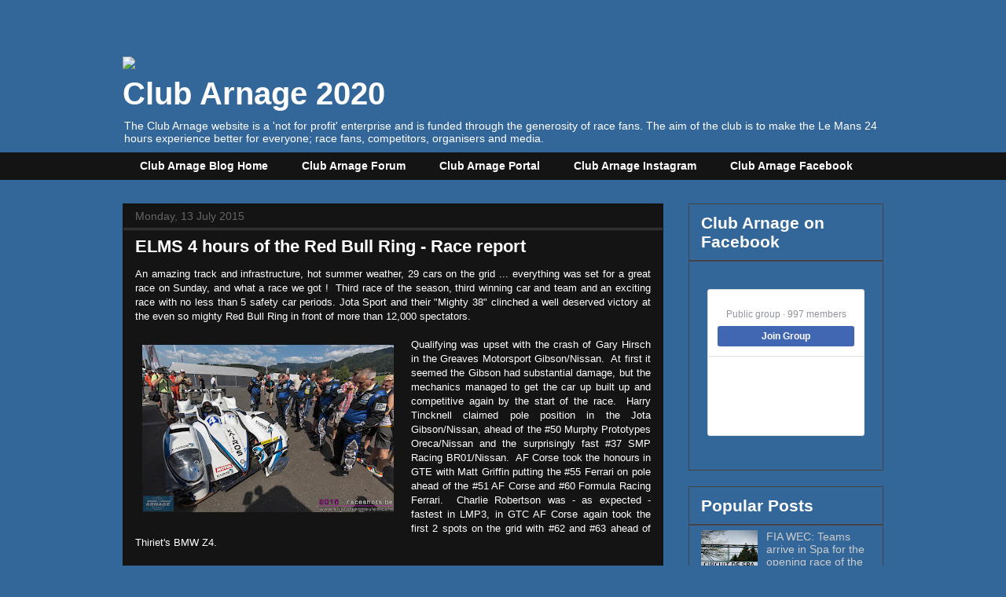

--- FILE ---
content_type: text/html; charset=UTF-8
request_url: http://clubarnage.blogspot.com/2015/07/elms-4-hours-of-red-bull-ring-race.html
body_size: 19152
content:
<!DOCTYPE html>
<html class='v2' dir='ltr' xmlns='http://www.w3.org/1999/xhtml' xmlns:b='http://www.google.com/2005/gml/b' xmlns:data='http://www.google.com/2005/gml/data' xmlns:expr='http://www.google.com/2005/gml/expr'>
<head>
<link href='https://www.blogger.com/static/v1/widgets/4128112664-css_bundle_v2.css' rel='stylesheet' type='text/css'/>
<meta content='width=1100' name='viewport'/>
<meta content='text/html; charset=UTF-8' http-equiv='Content-Type'/>
<meta content='blogger' name='generator'/>
<link href='http://clubarnage.blogspot.com/favicon.ico' rel='icon' type='image/x-icon'/>
<link href='http://clubarnage.blogspot.com/2015/07/elms-4-hours-of-red-bull-ring-race.html' rel='canonical'/>
<link rel="alternate" type="application/atom+xml" title="Club Arnage 2020 - Atom" href="http://clubarnage.blogspot.com/feeds/posts/default" />
<link rel="alternate" type="application/rss+xml" title="Club Arnage 2020 - RSS" href="http://clubarnage.blogspot.com/feeds/posts/default?alt=rss" />
<link rel="service.post" type="application/atom+xml" title="Club Arnage 2020 - Atom" href="https://www.blogger.com/feeds/3925826297151749688/posts/default" />

<link rel="alternate" type="application/atom+xml" title="Club Arnage 2020 - Atom" href="http://clubarnage.blogspot.com/feeds/5879948750616296448/comments/default" />
<!--Can't find substitution for tag [blog.ieCssRetrofitLinks]-->
<link href='https://blogger.googleusercontent.com/img/b/R29vZ2xl/AVvXsEjIHl8iNJuNpF69GqtcjpBehjHIBwUPLlEOaKA8PdDhRq15VW6xbd9452gj9il-bdoCdDVJLtahZEd_Pp2PXspY1NitfTSAFEwpBSGBIUuPpMCdQMWA2qcC0wU_0XZwXYg81lG71A-XRA/s320/greaves2.jpg' rel='image_src'/>
<meta content='http://clubarnage.blogspot.com/2015/07/elms-4-hours-of-red-bull-ring-race.html' property='og:url'/>
<meta content='ELMS 4 hours of the Red Bull Ring - Race report' property='og:title'/>
<meta content=' An amazing track and infrastructure, hot summer weather, 29 cars on the grid ... everything was set for a great race on Sunday, and what a ...' property='og:description'/>
<meta content='https://blogger.googleusercontent.com/img/b/R29vZ2xl/AVvXsEjIHl8iNJuNpF69GqtcjpBehjHIBwUPLlEOaKA8PdDhRq15VW6xbd9452gj9il-bdoCdDVJLtahZEd_Pp2PXspY1NitfTSAFEwpBSGBIUuPpMCdQMWA2qcC0wU_0XZwXYg81lG71A-XRA/w1200-h630-p-k-no-nu/greaves2.jpg' property='og:image'/>
<title>Club Arnage 2020: ELMS 4 hours of the Red Bull Ring - Race report</title>
<style id='page-skin-1' type='text/css'><!--
/*
-----------------------------------------------
Blogger Template Style
Name:     Awesome Inc.
Designer: Tina Chen
URL:      tinachen.org
----------------------------------------------- */
/* Variable definitions
====================
<Variable name="keycolor" description="Main Color" type="color" default="#ffffff"/>
<Group description="Page" selector="body">
<Variable name="body.font" description="Font" type="font"
default="normal normal 13px Arial, Tahoma, Helvetica, FreeSans, sans-serif"/>
<Variable name="body.background.color" description="Background Color" type="color" default="#000000"/>
<Variable name="body.text.color" description="Text Color" type="color" default="#ffffff"/>
</Group>
<Group description="Links" selector=".main-inner">
<Variable name="link.color" description="Link Color" type="color" default="#888888"/>
<Variable name="link.visited.color" description="Visited Color" type="color" default="#444444"/>
<Variable name="link.hover.color" description="Hover Color" type="color" default="#cccccc"/>
</Group>
<Group description="Blog Title" selector=".header h1">
<Variable name="header.font" description="Title Font" type="font"
default="normal bold 40px Arial, Tahoma, Helvetica, FreeSans, sans-serif"/>
<Variable name="header.text.color" description="Title Color" type="color" default="#ffffff" />
<Variable name="header.background.color" description="Header Background" type="color" default="transparent" />
</Group>
<Group description="Blog Description" selector=".header .description">
<Variable name="description.font" description="Font" type="font"
default="normal normal 14px Arial, Tahoma, Helvetica, FreeSans, sans-serif"/>
<Variable name="description.text.color" description="Text Color" type="color"
default="#ffffff" />
</Group>
<Group description="Tabs Text" selector=".tabs-inner .widget li a">
<Variable name="tabs.font" description="Font" type="font"
default="normal bold 14px Arial, Tahoma, Helvetica, FreeSans, sans-serif"/>
<Variable name="tabs.text.color" description="Text Color" type="color" default="#ffffff"/>
<Variable name="tabs.selected.text.color" description="Selected Color" type="color" default="#ffffff"/>
</Group>
<Group description="Tabs Background" selector=".tabs-outer .PageList">
<Variable name="tabs.background.color" description="Background Color" type="color" default="#141414"/>
<Variable name="tabs.selected.background.color" description="Selected Color" type="color" default="#444444"/>
<Variable name="tabs.border.color" description="Border Color" type="color" default="#444444"/>
</Group>
<Group description="Date Header" selector=".main-inner .widget h2.date-header, .main-inner .widget h2.date-header span">
<Variable name="date.font" description="Font" type="font"
default="normal normal 14px Arial, Tahoma, Helvetica, FreeSans, sans-serif"/>
<Variable name="date.text.color" description="Text Color" type="color" default="#666666"/>
<Variable name="date.border.color" description="Border Color" type="color" default="#444444"/>
</Group>
<Group description="Post Title" selector="h3.post-title, h4, h3.post-title a">
<Variable name="post.title.font" description="Font" type="font"
default="normal bold 22px Arial, Tahoma, Helvetica, FreeSans, sans-serif"/>
<Variable name="post.title.text.color" description="Text Color" type="color" default="#ffffff"/>
</Group>
<Group description="Post Background" selector=".post">
<Variable name="post.background.color" description="Background Color" type="color" default="#346799" />
<Variable name="post.border.color" description="Border Color" type="color" default="#444444" />
<Variable name="post.border.bevel.color" description="Bevel Color" type="color" default="#444444"/>
</Group>
<Group description="Gadget Title" selector="h2">
<Variable name="widget.title.font" description="Font" type="font"
default="normal bold 14px Arial, Tahoma, Helvetica, FreeSans, sans-serif"/>
<Variable name="widget.title.text.color" description="Text Color" type="color" default="#ffffff"/>
</Group>
<Group description="Gadget Text" selector=".sidebar .widget">
<Variable name="widget.font" description="Font" type="font"
default="normal normal 14px Arial, Tahoma, Helvetica, FreeSans, sans-serif"/>
<Variable name="widget.text.color" description="Text Color" type="color" default="#ffffff"/>
<Variable name="widget.alternate.text.color" description="Alternate Color" type="color" default="#666666"/>
</Group>
<Group description="Gadget Links" selector=".sidebar .widget">
<Variable name="widget.link.color" description="Link Color" type="color" default="#f1c232"/>
<Variable name="widget.link.visited.color" description="Visited Color" type="color" default="#ffd966"/>
<Variable name="widget.link.hover.color" description="Hover Color" type="color" default="#f3f3f3"/>
</Group>
<Group description="Gadget Background" selector=".sidebar .widget">
<Variable name="widget.background.color" description="Background Color" type="color" default="#141414"/>
<Variable name="widget.border.color" description="Border Color" type="color" default="#222222"/>
<Variable name="widget.border.bevel.color" description="Bevel Color" type="color" default="#000000"/>
</Group>
<Group description="Sidebar Background" selector=".column-left-inner .column-right-inner">
<Variable name="widget.outer.background.color" description="Background Color" type="color" default="transparent" />
</Group>
<Group description="Images" selector=".main-inner">
<Variable name="image.background.color" description="Background Color" type="color" default="transparent"/>
<Variable name="image.border.color" description="Border Color" type="color" default="transparent"/>
</Group>
<Group description="Feed" selector=".blog-feeds">
<Variable name="feed.text.color" description="Text Color" type="color" default="#ffffff"/>
</Group>
<Group description="Feed Links" selector=".blog-feeds">
<Variable name="feed.link.color" description="Link Color" type="color" default="#f1c232"/>
<Variable name="feed.link.visited.color" description="Visited Color" type="color" default="#ffd966"/>
<Variable name="feed.link.hover.color" description="Hover Color" type="color" default="#f3f3f3"/>
</Group>
<Group description="Pager" selector=".blog-pager">
<Variable name="pager.background.color" description="Background Color" type="color" default="#141414" />
</Group>
<Group description="Footer" selector=".footer-outer">
<Variable name="footer.background.color" description="Background Color" type="color" default="#346799" />
<Variable name="footer.text.color" description="Text Color" type="color" default="#ffffff" />
</Group>
<Variable name="title.shadow.spread" description="Title Shadow" type="length" default="-1px"/>
<Variable name="body.background" description="Body Background" type="background"
color="#346799"
default="$(color) none repeat scroll top left"/>
<Variable name="body.background.gradient.cap" description="Body Gradient Cap" type="url"
default="none"/>
<Variable name="body.background.size" description="Body Background Size" type="string" default="auto"/>
<Variable name="tabs.background.gradient" description="Tabs Background Gradient" type="url"
default="none"/>
<Variable name="header.background.gradient" description="Header Background Gradient" type="url" default="none" />
<Variable name="header.padding.top" description="Header Top Padding" type="length" default="22px" />
<Variable name="header.margin.top" description="Header Top Margin" type="length" default="0" />
<Variable name="header.margin.bottom" description="Header Bottom Margin" type="length" default="0" />
<Variable name="widget.padding.top" description="Widget Padding Top" type="length" default="8px" />
<Variable name="widget.padding.side" description="Widget Padding Side" type="length" default="15px" />
<Variable name="widget.outer.margin.top" description="Widget Top Margin" type="length" default="0" />
<Variable name="widget.outer.background.gradient" description="Gradient" type="url" default="none" />
<Variable name="widget.border.radius" description="Gadget Border Radius" type="length" default="0" />
<Variable name="outer.shadow.spread" description="Outer Shadow Size" type="length" default="0" />
<Variable name="date.header.border.radius.top" description="Date Header Border Radius Top" type="length" default="0" />
<Variable name="date.header.position" description="Date Header Position" type="length" default="15px" />
<Variable name="date.space" description="Date Space" type="length" default="30px" />
<Variable name="date.position" description="Date Float" type="string" default="static" />
<Variable name="date.padding.bottom" description="Date Padding Bottom" type="length" default="0" />
<Variable name="date.border.size" description="Date Border Size" type="length" default="0" />
<Variable name="date.background" description="Date Background" type="background" color="transparent"
default="$(color) none no-repeat scroll top left" />
<Variable name="date.first.border.radius.top" description="Date First top radius" type="length" default="0" />
<Variable name="date.last.space.bottom" description="Date Last Space Bottom" type="length"
default="20px" />
<Variable name="date.last.border.radius.bottom" description="Date Last bottom radius" type="length" default="0" />
<Variable name="post.first.padding.top" description="First Post Padding Top" type="length" default="0" />
<Variable name="image.shadow.spread" description="Image Shadow Size" type="length" default="0"/>
<Variable name="image.border.radius" description="Image Border Radius" type="length" default="0"/>
<Variable name="separator.outdent" description="Separator Outdent" type="length" default="15px" />
<Variable name="title.separator.border.size" description="Widget Title Border Size" type="length" default="1px" />
<Variable name="list.separator.border.size" description="List Separator Border Size" type="length" default="1px" />
<Variable name="shadow.spread" description="Shadow Size" type="length" default="0"/>
<Variable name="startSide" description="Side where text starts in blog language" type="automatic" default="left"/>
<Variable name="endSide" description="Side where text ends in blog language" type="automatic" default="right"/>
<Variable name="date.side" description="Side where date header is placed" type="string" default="right"/>
<Variable name="pager.border.radius.top" description="Pager Border Top Radius" type="length" default="0" />
<Variable name="pager.space.top" description="Pager Top Space" type="length" default="1em" />
<Variable name="footer.background.gradient" description="Background Gradient" type="url" default="none" />
<Variable name="mobile.background.size" description="Mobile Background Size" type="string"
default="auto"/>
<Variable name="mobile.background.overlay" description="Mobile Background Overlay" type="string"
default="transparent none repeat scroll top left"/>
<Variable name="mobile.button.color" description="Mobile Button Color" type="color" default="#ffffff" />
*/
/* Content
----------------------------------------------- */
body {
font: normal normal 13px Arial, Tahoma, Helvetica, FreeSans, sans-serif;
color: #ffffff;
background: #346799 none no-repeat scroll center center;
}
html body .content-outer {
min-width: 0;
max-width: 100%;
width: 100%;
}
a:link {
text-decoration: none;
color: #f1c232;
}
a:visited {
text-decoration: none;
color: #ffd966;
}
a:hover {
text-decoration: underline;
color: #f3f3f3;
}
.body-fauxcolumn-outer .cap-top {
position: absolute;
z-index: 1;
height: 276px;
width: 100%;
background: transparent none repeat-x scroll top left;
_background-image: none;
}
/* Columns
----------------------------------------------- */
.content-inner {
padding: 0;
}
.header-inner .section {
margin: 0 16px;
}
.tabs-inner .section {
margin: 0 16px;
}
.main-inner {
padding-top: 30px;
}
.main-inner .column-center-inner,
.main-inner .column-left-inner,
.main-inner .column-right-inner {
padding: 0 5px;
}
*+html body .main-inner .column-center-inner {
margin-top: -30px;
}
#layout .main-inner .column-center-inner {
margin-top: 0;
}
/* Header
----------------------------------------------- */
.header-outer {
margin: 0 0 0 0;
background: transparent none repeat scroll 0 0;
}
.Header h1 {
font: normal bold 40px Arial, Tahoma, Helvetica, FreeSans, sans-serif;
color: #ffffff;
text-shadow: 0 0 -1px #000000;
}
.Header h1 a {
color: #ffffff;
}
.Header .description {
font: normal normal 14px Arial, Tahoma, Helvetica, FreeSans, sans-serif;
color: #ffffff;
}
.header-inner .Header .titlewrapper,
.header-inner .Header .descriptionwrapper {
padding-left: 0;
padding-right: 0;
margin-bottom: 0;
}
.header-inner .Header .titlewrapper {
padding-top: 22px;
}
/* Tabs
----------------------------------------------- */
.tabs-outer {
overflow: hidden;
position: relative;
background: #141414 none repeat scroll 0 0;
}
#layout .tabs-outer {
overflow: visible;
}
.tabs-cap-top, .tabs-cap-bottom {
position: absolute;
width: 100%;
border-top: 1px solid #141414;
}
.tabs-cap-bottom {
bottom: 0;
}
.tabs-inner .widget li a {
display: inline-block;
margin: 0;
padding: .6em 1.5em;
font: normal bold 14px Arial, Tahoma, Helvetica, FreeSans, sans-serif;
color: #ffffff;
border-top: 1px solid #141414;
border-bottom: 1px solid #141414;
border-left: 1px solid #141414;
height: 16px;
line-height: 16px;
}
.tabs-inner .widget li:last-child a {
border-right: 1px solid #141414;
}
.tabs-inner .widget li.selected a, .tabs-inner .widget li a:hover {
background: #141414 none repeat-x scroll 0 -100px;
color: #ffffff;
}
/* Headings
----------------------------------------------- */
h2 {
font: normal bold 14px Arial, Tahoma, Helvetica, FreeSans, sans-serif;
color: #ffffff;
}
/* Widgets
----------------------------------------------- */
.main-inner .section {
margin: 0 27px;
padding: 0;
}
.main-inner .column-left-outer,
.main-inner .column-right-outer {
margin-top: 0;
}
#layout .main-inner .column-left-outer,
#layout .main-inner .column-right-outer {
margin-top: 0;
}
.main-inner .column-left-inner,
.main-inner .column-right-inner {
background: #346799 none repeat 0 0;
-moz-box-shadow: 0 0 0 rgba(0, 0, 0, .2);
-webkit-box-shadow: 0 0 0 rgba(0, 0, 0, .2);
-goog-ms-box-shadow: 0 0 0 rgba(0, 0, 0, .2);
box-shadow: 0 0 0 rgba(0, 0, 0, .2);
-moz-border-radius: 0;
-webkit-border-radius: 0;
-goog-ms-border-radius: 0;
border-radius: 0;
}
#layout .main-inner .column-left-inner,
#layout .main-inner .column-right-inner {
margin-top: 0;
}
.sidebar .widget {
font: normal normal 14px Arial, Tahoma, Helvetica, FreeSans, sans-serif;
color: #ffffff;
}
.sidebar .widget a:link {
color: #cccccc;
}
.sidebar .widget a:visited {
color: #cccccc;
}
.sidebar .widget a:hover {
color: #d5a6bd;
}
.sidebar .widget h2 {
text-shadow: 0 0 -1px #000000;
}
.main-inner .widget {
background-color: #346799;
border: 1px solid #444444;
padding: 0 15px 15px;
margin: 20px -16px;
-moz-box-shadow: 0 0 0 rgba(0, 0, 0, .2);
-webkit-box-shadow: 0 0 0 rgba(0, 0, 0, .2);
-goog-ms-box-shadow: 0 0 0 rgba(0, 0, 0, .2);
box-shadow: 0 0 0 rgba(0, 0, 0, .2);
-moz-border-radius: 0;
-webkit-border-radius: 0;
-goog-ms-border-radius: 0;
border-radius: 0;
}
.main-inner .widget h2 {
margin: 0 -15px;
padding: .6em 15px .5em;
border-bottom: 1px solid #444444;
}
.footer-inner .widget h2 {
padding: 0 0 .4em;
border-bottom: 1px solid #444444;
}
.main-inner .widget h2 + div, .footer-inner .widget h2 + div {
border-top: 1px solid #444444;
padding-top: 8px;
}
.main-inner .widget .widget-content {
margin: 0 -15px;
padding: 7px 15px 0;
}
.main-inner .widget ul, .main-inner .widget #ArchiveList ul.flat {
margin: -8px -15px 0;
padding: 0;
list-style: none;
}
.main-inner .widget #ArchiveList {
margin: -8px 0 0;
}
.main-inner .widget ul li, .main-inner .widget #ArchiveList ul.flat li {
padding: .5em 15px;
text-indent: 0;
color: #cccccc;
border-top: 1px solid #444444;
border-bottom: 1px solid #444444;
}
.main-inner .widget #ArchiveList ul li {
padding-top: .25em;
padding-bottom: .25em;
}
.main-inner .widget ul li:first-child, .main-inner .widget #ArchiveList ul.flat li:first-child {
border-top: none;
}
.main-inner .widget ul li:last-child, .main-inner .widget #ArchiveList ul.flat li:last-child {
border-bottom: none;
}
.post-body {
position: relative;
}
.main-inner .widget .post-body ul {
padding: 0 2.5em;
margin: .5em 0;
list-style: disc;
}
.main-inner .widget .post-body ul li {
padding: 0.25em 0;
margin-bottom: .25em;
color: #ffffff;
border: none;
}
.footer-inner .widget ul {
padding: 0;
list-style: none;
}
.widget .zippy {
color: #cccccc;
}
/* Posts
----------------------------------------------- */
body .main-inner .Blog {
padding: 0;
margin-bottom: 1em;
background-color: transparent;
border: none;
-moz-box-shadow: 0 0 0 rgba(0, 0, 0, 0);
-webkit-box-shadow: 0 0 0 rgba(0, 0, 0, 0);
-goog-ms-box-shadow: 0 0 0 rgba(0, 0, 0, 0);
box-shadow: 0 0 0 rgba(0, 0, 0, 0);
}
.main-inner .section:last-child .Blog:last-child {
padding: 0;
margin-bottom: 1em;
}
.main-inner .widget h2.date-header {
margin: 0 -15px 1px;
padding: 0 0 0 0;
font: normal normal 14px Arial, Tahoma, Helvetica, FreeSans, sans-serif;
color: #666666;
background: transparent none no-repeat scroll top left;
border-top: 0 solid #222222;
border-bottom: 1px solid #444444;
-moz-border-radius-topleft: 0;
-moz-border-radius-topright: 0;
-webkit-border-top-left-radius: 0;
-webkit-border-top-right-radius: 0;
border-top-left-radius: 0;
border-top-right-radius: 0;
position: static;
bottom: 100%;
right: 15px;
text-shadow: 0 0 -1px #000000;
}
.main-inner .widget h2.date-header span {
font: normal normal 14px Arial, Tahoma, Helvetica, FreeSans, sans-serif;
display: block;
padding: .5em 15px;
border-left: 0 solid #222222;
border-right: 0 solid #222222;
}
.date-outer {
position: relative;
margin: 30px 0 20px;
padding: 0 15px;
background-color: #141414;
border: 1px solid #141414;
-moz-box-shadow: 0 0 0 rgba(0, 0, 0, .2);
-webkit-box-shadow: 0 0 0 rgba(0, 0, 0, .2);
-goog-ms-box-shadow: 0 0 0 rgba(0, 0, 0, .2);
box-shadow: 0 0 0 rgba(0, 0, 0, .2);
-moz-border-radius: 0;
-webkit-border-radius: 0;
-goog-ms-border-radius: 0;
border-radius: 0;
}
.date-outer:first-child {
margin-top: 0;
}
.date-outer:last-child {
margin-bottom: 20px;
-moz-border-radius-bottomleft: 0;
-moz-border-radius-bottomright: 0;
-webkit-border-bottom-left-radius: 0;
-webkit-border-bottom-right-radius: 0;
-goog-ms-border-bottom-left-radius: 0;
-goog-ms-border-bottom-right-radius: 0;
border-bottom-left-radius: 0;
border-bottom-right-radius: 0;
}
.date-posts {
margin: 0 -15px;
padding: 0 15px;
clear: both;
}
.post-outer, .inline-ad {
border-top: 1px solid #141414;
margin: 0 -15px;
padding: 15px 15px;
}
.post-outer {
padding-bottom: 10px;
}
.post-outer:first-child {
padding-top: 0;
border-top: none;
}
.post-outer:last-child, .inline-ad:last-child {
border-bottom: none;
}
.post-body {
position: relative;
}
.post-body img {
padding: 8px;
background: #141414;
border: 1px solid transparent;
-moz-box-shadow: 0 0 0 rgba(0, 0, 0, .2);
-webkit-box-shadow: 0 0 0 rgba(0, 0, 0, .2);
box-shadow: 0 0 0 rgba(0, 0, 0, .2);
-moz-border-radius: 0;
-webkit-border-radius: 0;
border-radius: 0;
}
h3.post-title, h4 {
font: normal bold 22px Arial, Tahoma, Helvetica, FreeSans, sans-serif;
color: #ffffff;
}
h3.post-title a {
font: normal bold 22px Arial, Tahoma, Helvetica, FreeSans, sans-serif;
color: #ffffff;
}
h3.post-title a:hover {
color: #f3f3f3;
text-decoration: underline;
}
.post-header {
margin: 0 0 1em;
}
.post-body {
line-height: 1.4;
}
.post-outer h2 {
color: #ffffff;
}
.post-footer {
margin: 1.5em 0 0;
}
#blog-pager {
padding: 15px;
font-size: 120%;
background-color: #141414;
border: 1px solid #444444;
-moz-box-shadow: 0 0 0 rgba(0, 0, 0, .2);
-webkit-box-shadow: 0 0 0 rgba(0, 0, 0, .2);
-goog-ms-box-shadow: 0 0 0 rgba(0, 0, 0, .2);
box-shadow: 0 0 0 rgba(0, 0, 0, .2);
-moz-border-radius: 0;
-webkit-border-radius: 0;
-goog-ms-border-radius: 0;
border-radius: 0;
-moz-border-radius-topleft: 0;
-moz-border-radius-topright: 0;
-webkit-border-top-left-radius: 0;
-webkit-border-top-right-radius: 0;
-goog-ms-border-top-left-radius: 0;
-goog-ms-border-top-right-radius: 0;
border-top-left-radius: 0;
border-top-right-radius-topright: 0;
margin-top: 1em;
}
.blog-feeds, .post-feeds {
margin: 1em 0;
text-align: center;
color: #ffffff;
}
.blog-feeds a, .post-feeds a {
color: #c27ba0;
}
.blog-feeds a:visited, .post-feeds a:visited {
color: #444444;
}
.blog-feeds a:hover, .post-feeds a:hover {
color: #cccccc;
}
.post-outer .comments {
margin-top: 2em;
}
/* Comments
----------------------------------------------- */
.comments .comments-content .icon.blog-author {
background-repeat: no-repeat;
background-image: url([data-uri]);
}
.comments .comments-content .loadmore a {
border-top: 1px solid #141414;
border-bottom: 1px solid #141414;
}
.comments .continue {
border-top: 2px solid #141414;
}
/* Footer
----------------------------------------------- */
.footer-outer {
margin: -0 0 -1px;
padding: 0 0 0;
color: #ffffff;
overflow: hidden;
}
.footer-fauxborder-left {
border-top: 1px solid #444444;
background: #141414 none repeat scroll 0 0;
-moz-box-shadow: 0 0 0 rgba(0, 0, 0, .2);
-webkit-box-shadow: 0 0 0 rgba(0, 0, 0, .2);
-goog-ms-box-shadow: 0 0 0 rgba(0, 0, 0, .2);
box-shadow: 0 0 0 rgba(0, 0, 0, .2);
margin: 0 -0;
}
/* Mobile
----------------------------------------------- */
body.mobile {
background-size: auto;
}
.mobile .body-fauxcolumn-outer {
background: transparent none repeat scroll top left;
}
*+html body.mobile .main-inner .column-center-inner {
margin-top: 0;
}
.mobile .main-inner .widget {
padding: 0 0 15px;
}
.mobile .main-inner .widget h2 + div,
.mobile .footer-inner .widget h2 + div {
border-top: none;
padding-top: 0;
}
.mobile .footer-inner .widget h2 {
padding: 0.5em 0;
border-bottom: none;
}
.mobile .main-inner .widget .widget-content {
margin: 0;
padding: 7px 0 0;
}
.mobile .main-inner .widget ul,
.mobile .main-inner .widget #ArchiveList ul.flat {
margin: 0 -15px 0;
}
.mobile .main-inner .widget h2.date-header {
right: 0;
}
.mobile .date-header span {
padding: 0.4em 0;
}
.mobile .date-outer:first-child {
margin-bottom: 0;
border: 1px solid #141414;
-moz-border-radius-topleft: 0;
-moz-border-radius-topright: 0;
-webkit-border-top-left-radius: 0;
-webkit-border-top-right-radius: 0;
-goog-ms-border-top-left-radius: 0;
-goog-ms-border-top-right-radius: 0;
border-top-left-radius: 0;
border-top-right-radius: 0;
}
.mobile .date-outer {
border-color: #141414;
border-width: 0 1px 1px;
}
.mobile .date-outer:last-child {
margin-bottom: 0;
}
.mobile .main-inner {
padding: 0;
}
.mobile .header-inner .section {
margin: 0;
}
.mobile .post-outer, .mobile .inline-ad {
padding: 5px 0;
}
.mobile .tabs-inner .section {
margin: 0 10px;
}
.mobile .main-inner .widget h2 {
margin: 0;
padding: 0;
}
.mobile .main-inner .widget h2.date-header span {
padding: 0;
}
.mobile .main-inner .widget .widget-content {
margin: 0;
padding: 7px 0 0;
}
.mobile #blog-pager {
border: 1px solid transparent;
background: #141414 none repeat scroll 0 0;
}
.mobile .main-inner .column-left-inner,
.mobile .main-inner .column-right-inner {
background: #346799 none repeat 0 0;
-moz-box-shadow: none;
-webkit-box-shadow: none;
-goog-ms-box-shadow: none;
box-shadow: none;
}
.mobile .date-posts {
margin: 0;
padding: 0;
}
.mobile .footer-fauxborder-left {
margin: 0;
border-top: inherit;
}
.mobile .main-inner .section:last-child .Blog:last-child {
margin-bottom: 0;
}
.mobile-index-contents {
color: #ffffff;
}
.mobile .mobile-link-button {
background: #f1c232 none repeat scroll 0 0;
}
.mobile-link-button a:link, .mobile-link-button a:visited {
color: #ffffff;
}
.mobile .tabs-inner .PageList .widget-content {
background: transparent;
border-top: 1px solid;
border-color: #141414;
color: #ffffff;
}
.mobile .tabs-inner .PageList .widget-content .pagelist-arrow {
border-left: 1px solid #141414;
}

--></style>
<style id='template-skin-1' type='text/css'><!--
body {
min-width: 1000px;
}
.content-outer, .content-fauxcolumn-outer, .region-inner {
min-width: 1000px;
max-width: 1000px;
_width: 1000px;
}
.main-inner .columns {
padding-left: 0;
padding-right: 280px;
}
.main-inner .fauxcolumn-center-outer {
left: 0;
right: 280px;
/* IE6 does not respect left and right together */
_width: expression(this.parentNode.offsetWidth -
parseInt("0") -
parseInt("280px") + 'px');
}
.main-inner .fauxcolumn-left-outer {
width: 0;
}
.main-inner .fauxcolumn-right-outer {
width: 280px;
}
.main-inner .column-left-outer {
width: 0;
right: 100%;
margin-left: -0;
}
.main-inner .column-right-outer {
width: 280px;
margin-right: -280px;
}
#layout {
min-width: 0;
}
#layout .content-outer {
min-width: 0;
width: 800px;
}
#layout .region-inner {
min-width: 0;
width: auto;
}
--></style>
<script type='text/javascript'>
        (function(i,s,o,g,r,a,m){i['GoogleAnalyticsObject']=r;i[r]=i[r]||function(){
        (i[r].q=i[r].q||[]).push(arguments)},i[r].l=1*new Date();a=s.createElement(o),
        m=s.getElementsByTagName(o)[0];a.async=1;a.src=g;m.parentNode.insertBefore(a,m)
        })(window,document,'script','https://www.google-analytics.com/analytics.js','ga');
        ga('create', 'UA-114593773-1', 'auto', 'blogger');
        ga('blogger.send', 'pageview');
      </script>
<link href='https://www.blogger.com/dyn-css/authorization.css?targetBlogID=3925826297151749688&amp;zx=7acbfcd9-6467-4c9e-8bd1-9bfde62ebd42' media='none' onload='if(media!=&#39;all&#39;)media=&#39;all&#39;' rel='stylesheet'/><noscript><link href='https://www.blogger.com/dyn-css/authorization.css?targetBlogID=3925826297151749688&amp;zx=7acbfcd9-6467-4c9e-8bd1-9bfde62ebd42' rel='stylesheet'/></noscript>
<meta name='google-adsense-platform-account' content='ca-host-pub-1556223355139109'/>
<meta name='google-adsense-platform-domain' content='blogspot.com'/>

</head>
<body class='loading'>
<div class='navbar no-items section' id='navbar'>
</div>
<div class='body-fauxcolumns'>
<div class='fauxcolumn-outer body-fauxcolumn-outer'>
<div class='cap-top'>
<div class='cap-left'></div>
<div class='cap-right'></div>
</div>
<div class='fauxborder-left'>
<div class='fauxborder-right'></div>
<div class='fauxcolumn-inner'>
</div>
</div>
<div class='cap-bottom'>
<div class='cap-left'></div>
<div class='cap-right'></div>
</div>
</div>
</div>
<div class='content'>
<div class='content-fauxcolumns'>
<div class='fauxcolumn-outer content-fauxcolumn-outer'>
<div class='cap-top'>
<div class='cap-left'></div>
<div class='cap-right'></div>
</div>
<div class='fauxborder-left'>
<div class='fauxborder-right'></div>
<div class='fauxcolumn-inner'>
</div>
</div>
<div class='cap-bottom'>
<div class='cap-left'></div>
<div class='cap-right'></div>
</div>
</div>
</div>
<div class='content-outer'>
<div class='content-cap-top cap-top'>
<div class='cap-left'></div>
<div class='cap-right'></div>
</div>
<div class='fauxborder-left content-fauxborder-left'>
<div class='fauxborder-right content-fauxborder-right'></div>
<div class='content-inner'>
<header>
<div class='header-outer'>
<div class='header-cap-top cap-top'>
<div class='cap-left'></div>
<div class='cap-right'></div>
</div>
<div class='fauxborder-left header-fauxborder-left'>
<div class='fauxborder-right header-fauxborder-right'></div>
<div class='region-inner header-inner'>
<div class='header section' id='header'><div class='widget Header' data-version='1' id='Header1'>
<div id='header-inner'>
<div class='titlewrapper'>
<h1 class='title'>
<a href='http://clubarnage.blogspot.com/'>
<img src="http://www.clubarnage.com/forum/images/logo.gif"><br>Club Arnage 2020
</a>
</h1>
</div>
<div class='descriptionwrapper'>
<p class='description'><span>The Club Arnage website is a 'not for profit' enterprise and is funded through the generosity of race fans. The aim of the club is to make the Le Mans 24 hours experience better for everyone; race fans, competitors, organisers and media.

</span></p>
</div>
</div>
</div></div>
</div>
</div>
<div class='header-cap-bottom cap-bottom'>
<div class='cap-left'></div>
<div class='cap-right'></div>
</div>
</div>
</header>
<div class='tabs-outer'>
<div class='tabs-cap-top cap-top'>
<div class='cap-left'></div>
<div class='cap-right'></div>
</div>
<div class='fauxborder-left tabs-fauxborder-left'>
<div class='fauxborder-right tabs-fauxborder-right'></div>
<div class='region-inner tabs-inner'>
<div class='tabs section' id='crosscol'><div class='widget PageList' data-version='1' id='PageList1'>
<h2>Pages</h2>
<div class='widget-content'>
<ul>
<li>
<a href='http://clubarnage.blogspot.com/'>Club Arnage Blog Home</a>
</li>
<li>
<a href='http://www.clubarnage.com/forum/index.php'>Club Arnage Forum</a>
</li>
<li>
<a href='http://clubarnage.com/index2018.html'>Club Arnage Portal</a>
</li>
<li>
<a href='https://www.instagram.com/clubarnage/'>Club Arnage Instagram</a>
</li>
<li>
<a href='https://www.facebook.com/groups/ClubArnage/'>Club Arnage Facebook</a>
</li>
</ul>
<div class='clear'></div>
</div>
</div></div>
<div class='tabs no-items section' id='crosscol-overflow'></div>
</div>
</div>
<div class='tabs-cap-bottom cap-bottom'>
<div class='cap-left'></div>
<div class='cap-right'></div>
</div>
</div>
<div class='main-outer'>
<div class='main-cap-top cap-top'>
<div class='cap-left'></div>
<div class='cap-right'></div>
</div>
<div class='fauxborder-left main-fauxborder-left'>
<div class='fauxborder-right main-fauxborder-right'></div>
<div class='region-inner main-inner'>
<div class='columns fauxcolumns'>
<div class='fauxcolumn-outer fauxcolumn-center-outer'>
<div class='cap-top'>
<div class='cap-left'></div>
<div class='cap-right'></div>
</div>
<div class='fauxborder-left'>
<div class='fauxborder-right'></div>
<div class='fauxcolumn-inner'>
</div>
</div>
<div class='cap-bottom'>
<div class='cap-left'></div>
<div class='cap-right'></div>
</div>
</div>
<div class='fauxcolumn-outer fauxcolumn-left-outer'>
<div class='cap-top'>
<div class='cap-left'></div>
<div class='cap-right'></div>
</div>
<div class='fauxborder-left'>
<div class='fauxborder-right'></div>
<div class='fauxcolumn-inner'>
</div>
</div>
<div class='cap-bottom'>
<div class='cap-left'></div>
<div class='cap-right'></div>
</div>
</div>
<div class='fauxcolumn-outer fauxcolumn-right-outer'>
<div class='cap-top'>
<div class='cap-left'></div>
<div class='cap-right'></div>
</div>
<div class='fauxborder-left'>
<div class='fauxborder-right'></div>
<div class='fauxcolumn-inner'>
</div>
</div>
<div class='cap-bottom'>
<div class='cap-left'></div>
<div class='cap-right'></div>
</div>
</div>
<!-- corrects IE6 width calculation -->
<div class='columns-inner'>
<div class='column-center-outer'>
<div class='column-center-inner'>
<div class='main section' id='main'><div class='widget Blog' data-version='1' id='Blog1'>
<div class='blog-posts hfeed'>

          <div class="date-outer">
        
<h2 class='date-header'><span>Monday, 13 July 2015</span></h2>

          <div class="date-posts">
        
<div class='post-outer'>
<div class='post hentry' itemprop='blogPost' itemscope='itemscope' itemtype='http://schema.org/BlogPosting'>
<meta content='https://blogger.googleusercontent.com/img/b/R29vZ2xl/AVvXsEjIHl8iNJuNpF69GqtcjpBehjHIBwUPLlEOaKA8PdDhRq15VW6xbd9452gj9il-bdoCdDVJLtahZEd_Pp2PXspY1NitfTSAFEwpBSGBIUuPpMCdQMWA2qcC0wU_0XZwXYg81lG71A-XRA/s320/greaves2.jpg' itemprop='image_url'/>
<meta content='3925826297151749688' itemprop='blogId'/>
<meta content='5879948750616296448' itemprop='postId'/>
<a name='5879948750616296448'></a>
<h3 class='post-title entry-title' itemprop='name'>
ELMS 4 hours of the Red Bull Ring - Race report
</h3>
<div class='post-header'>
<div class='post-header-line-1'></div>
</div>
<div class='post-body entry-content' id='post-body-5879948750616296448' itemprop='description articleBody'>
<div style="text-align: justify;">
An amazing track and infrastructure, hot summer weather, 29 cars on the grid ... everything was set for a great race on Sunday, and what a race we got ! &nbsp;Third race of the season, third winning car and team and an exciting race with no less than 5 safety car periods. Jota Sport and their "Mighty 38" clinched a well deserved victory at the even so mighty Red Bull Ring in front of more than 12,000 spectators.</div>
<br />
<div class="separator" style="clear: both; text-align: center;">
<a href="https://blogger.googleusercontent.com/img/b/R29vZ2xl/AVvXsEjIHl8iNJuNpF69GqtcjpBehjHIBwUPLlEOaKA8PdDhRq15VW6xbd9452gj9il-bdoCdDVJLtahZEd_Pp2PXspY1NitfTSAFEwpBSGBIUuPpMCdQMWA2qcC0wU_0XZwXYg81lG71A-XRA/s1600/greaves2.jpg" imageanchor="1" style="clear: left; float: left; margin-bottom: 1em; margin-right: 1em;"><img border="0" height="213" src="https://blogger.googleusercontent.com/img/b/R29vZ2xl/AVvXsEjIHl8iNJuNpF69GqtcjpBehjHIBwUPLlEOaKA8PdDhRq15VW6xbd9452gj9il-bdoCdDVJLtahZEd_Pp2PXspY1NitfTSAFEwpBSGBIUuPpMCdQMWA2qcC0wU_0XZwXYg81lG71A-XRA/s320/greaves2.jpg" width="320" /></a></div>
<div style="text-align: justify;">
Qualifying was upset with the crash of Gary Hirsch in the Greaves Motorsport Gibson/Nissan. &nbsp;At first it seemed the Gibson had substantial damage, but the mechanics managed to get the car up built up and competitive again by the start of the race. &nbsp;Harry Tincknell claimed pole position in the Jota Gibson/Nissan, ahead of the #50 Murphy Prototypes Oreca/Nissan and the surprisingly fast #37 SMP Racing BR01/Nissan. &nbsp;AF Corse took the honours in GTE with Matt Griffin putting the #55 Ferrari on pole ahead of the #51 AF Corse and #60 Formula Racing Ferrari. &nbsp;Charlie Robertson was - as expected - fastest in LMP3, in GTC AF Corse again took the first 2 spots on the grid with #62 and #63 ahead of Thiriet's BMW Z4.</div>
<br />
<div class="separator" style="clear: both; text-align: center;">
<a href="https://blogger.googleusercontent.com/img/b/R29vZ2xl/AVvXsEjlvGwytY0OnG5udjNa1aJ5jUgwOhfhPVNZ29ns8mVjvwZpi9J-ZVFxnQV64BCx7MWSGXu16_Y9xgke4-DTECIbiEF7pq_0yUTy2YYXbMUDpZ10tgbsU8GkTLKEusK84SBcxoHU5pQroA/s1600/_V1D8892.jpg" imageanchor="1" style="clear: right; float: right; margin-bottom: 1em; margin-left: 1em;"><img border="0" height="213" src="https://blogger.googleusercontent.com/img/b/R29vZ2xl/AVvXsEjlvGwytY0OnG5udjNa1aJ5jUgwOhfhPVNZ29ns8mVjvwZpi9J-ZVFxnQV64BCx7MWSGXu16_Y9xgke4-DTECIbiEF7pq_0yUTy2YYXbMUDpZ10tgbsU8GkTLKEusK84SBcxoHU5pQroA/s320/_V1D8892.jpg" width="320" /></a></div>
<div style="text-align: justify;">
Filipe Albuquerque took a strong start from pole position and was able to build up a good lead, but when the safety car came out after a few laps, he had to do it all over again. &nbsp;Albuquerque got a strong lead again, but another safety car made all his efforts worthless for the second time. &nbsp;In the meantime, the Eurasia squad in the Oreca 03/Nissan managed to keep up with the pace of the frontrunners and even got briefly into the lead due to a different strategy during the safety car periods. Behind the leader, the #46 Oreca 05/Nissan from Thiriet by TDS became the biggest challenger for Simon Dolan and his crew. Unfortunately for them, a problem with their last pitstop and Gommendy charging through the red light at the pit exit during the last safety car period cost them a penalty. &nbsp;Despite all that, the Oreca 05 came out of the pitlane less than 2 seconds behind, but Harry Tincknell kept his cool and gave the Jota Sport team their first ELMS victory of the season. </div>
<br />
<div class="separator" style="clear: both; text-align: center;">
<a href="https://blogger.googleusercontent.com/img/b/R29vZ2xl/AVvXsEhDqA4PbQ6peIkSa3bSJimz3Meedr3OL_8bgtKZKxkPZCoVOSxs1TDdLj_8pEWHTAb3Ey8ZAHqNQysXhkRtd2TRbgjbz7dEFwwRueO91uTYVo6J1tXlDG__Ng02EowWHTcAfz__jxJLRQ/s1600/_V1D9360.jpg" imageanchor="1" style="clear: left; float: left; margin-bottom: 1em; margin-right: 1em;"><img border="0" height="213" src="https://blogger.googleusercontent.com/img/b/R29vZ2xl/AVvXsEhDqA4PbQ6peIkSa3bSJimz3Meedr3OL_8bgtKZKxkPZCoVOSxs1TDdLj_8pEWHTAb3Ey8ZAHqNQysXhkRtd2TRbgjbz7dEFwwRueO91uTYVo6J1tXlDG__Ng02EowWHTcAfz__jxJLRQ/s320/_V1D9360.jpg" width="320" /></a></div>
<div style="text-align: justify;">
After 4 hours the #37 SMP Racing BR01/Nissan driven by Mikhail Aleshin and Anton &amp; Kiriil Ladygin took the third step of the podium, 1 lap behind the leaders. &nbsp;In only its third race, SMP managed to get a podium in the all new BR01, which felt like a truly well deserved victory for the team. &nbsp;They battled it out with the unfortunate Greaves Motorsport who suffered several penalties which put them out of contention for a podium finish. &nbsp; Bad luck for the SMP Racing team too, when the second BR01 in the hands of David Markozov went hard into the barriers right before turn 1 with 1h15' to go. &nbsp;The Greaves Gibson made it home in 4th, only 3.1 seconds behind the BR01. &nbsp;Tracy Krohn's bright green Ligier/Judd raced itself to fifth after an uneventful race. Murphy's men came in sixth after holding on to third position for quite some time, but losing out after a collision with a GTE car. &nbsp;On their first race in ELMS, the Portuguese Algarve Pro Racing team managed to get their Ligier/Nissan to the finish line in 15th place overall, despite some unexpected problems during the race.</div>
<br />
<div class="separator" style="clear: both; text-align: center;">
<a href="https://blogger.googleusercontent.com/img/b/R29vZ2xl/AVvXsEjtKQuYOaebeBlwhfD0rltXFLsJVSC1kaXahuJLc0AoIoCLcw90tcZ5_p4SrwUdwsKUPCSDgWMo3xLs9U1jD08pCXjcFJCcYHXkytR4ITdBGe4EcoY8KgwiMqJkncoguP14wqx2FDXyqQ/s1600/_V1D8280.jpg" imageanchor="1" style="clear: right; float: right; margin-bottom: 1em; margin-left: 1em;"><img border="0" height="213" src="https://blogger.googleusercontent.com/img/b/R29vZ2xl/AVvXsEjtKQuYOaebeBlwhfD0rltXFLsJVSC1kaXahuJLc0AoIoCLcw90tcZ5_p4SrwUdwsKUPCSDgWMo3xLs9U1jD08pCXjcFJCcYHXkytR4ITdBGe4EcoY8KgwiMqJkncoguP14wqx2FDXyqQ/s320/_V1D8280.jpg" width="320" /></a></div>
<div style="text-align: justify;">
Not only LMP2 put up a mouthwatering spectacle, GTE gave us tension from the beginning to the end. The Ferrari's were all over the place in Spielberg with Formula Racing, 2 AF Corse's and JMW battling it out on the very limit. &nbsp;The latter eventually fell off the leading group after a penalty. Matt Griffin rushed his way through the field in the #55 AF Corse after having to start at the back of the grid, getting into an extremely close battle with the #60 Formula Racing Ferrari 458 and the #51 AF Corse. &nbsp;During the whole race, it was a nailbiting spectacle with all 3 cars just seconds apart. &nbsp;At the final stage of the race, it seemed like Griffin had the top spot of the podium within his reach, but when the Thiriet Oreca 05 spinned in front of him in the last lap, Mikkel Mac made an epic move to take over the lead and score a great victory for the Formula Racing team. &nbsp;With electrical problems all Saturday, the Marc VDS BMW Z4 came in fourth (again), despite their troubles only 13 seconds behind the #51 Ferrari.</div>
<br />
<div class="separator" style="clear: both; text-align: center;">
<a href="https://blogger.googleusercontent.com/img/b/R29vZ2xl/AVvXsEhhQ_GRBa0byPsNTeq4mPVclYvEezmMvvDdYBiPywcZjRwnR8UPN9sxNRiInCu7_ffKOiBs4Malhu_rqYvckSq-4h-CRfhHxQGp2_yGB-VWsQRfqBBGbiBY0cIOdmaZWl1YW7RttQhmXg/s1600/_V1D9428.jpg" imageanchor="1" style="clear: left; float: left; margin-bottom: 1em; margin-right: 1em;"><img border="0" height="213" src="https://blogger.googleusercontent.com/img/b/R29vZ2xl/AVvXsEhhQ_GRBa0byPsNTeq4mPVclYvEezmMvvDdYBiPywcZjRwnR8UPN9sxNRiInCu7_ffKOiBs4Malhu_rqYvckSq-4h-CRfhHxQGp2_yGB-VWsQRfqBBGbiBY0cIOdmaZWl1YW7RttQhmXg/s320/_V1D9428.jpg" width="320" /></a></div>
<div style="text-align: justify;">
In LMP3 Sir Chris Hoy and Charlie Robertson took their second victory after their unsuccesful race in Imola. &nbsp;Robertson drove a very strong opening stint, putting him into the top 10 and well into the mix of the GTE cars. &nbsp;After a faultless double stint by Chris Hoy, Robertson just had to drive home to secure a dominant win. &nbsp;All the other LMP3's had their problems during the race. &nbsp;The #5 Villorba Corse came in second, before the second LNT prototype, 22 laps behind the leader. &nbsp;The #15 SVK by Speed Factory had to retire after several contacts and losing some of its bodywork.</div>
<div>
<br /></div>
<div class="separator" style="clear: both; text-align: center;">
<a href="https://blogger.googleusercontent.com/img/b/R29vZ2xl/AVvXsEiGElQ-oD6_RmLOUVY1phjPXUiypXdrGqjP4c43n-cfpqfppnjTno0os3X6w1jeHLNAd0WtsO14q6sDC2CsyxFDfKhR_0J51Ln8KKVB7LL62vkPtVuW5YPhdjbxyNV3RRdiTwfwzAYbtw/s1600/_V1D9923.jpg" imageanchor="1" style="clear: right; float: right; margin-bottom: 1em; margin-left: 1em;"><img border="0" height="213" src="https://blogger.googleusercontent.com/img/b/R29vZ2xl/AVvXsEiGElQ-oD6_RmLOUVY1phjPXUiypXdrGqjP4c43n-cfpqfppnjTno0os3X6w1jeHLNAd0WtsO14q6sDC2CsyxFDfKhR_0J51Ln8KKVB7LL62vkPtVuW5YPhdjbxyNV3RRdiTwfwzAYbtw/s320/_V1D9923.jpg" width="320" /></a></div>
<div style="text-align: justify;">
GTC saw the #59 Thiriet by TDS BMW Z4 leading the class, untill he ended up in the gravel trap at turn 3 right after a safety car period. &nbsp;This saw the #62 AF Corse taking the lead, comfortably building it up to a 2 lap gap at the end of the race. &nbsp;With the checkered flag in sight, the #68 Massive Motorsport Aston Martin with Kristian Poulsen at the wheel came in charging hard to the BMW, but Franck Perrara ultimately managed to keep track position to come in second.</div>
<br />
<br />
<br />
<div style="text-align: justify;">
<br /></div>
<div style="text-align: justify;">
<br /></div>
<div style="text-align: justify;">
After a well deserved summer break, the next ELMS race is scheduled at Le Castellet on September 6th. &nbsp;With another exciting race behind us, a very competitive LMP2 field &amp; door to door battles in the GT classes, we should be in for a thrilling weekend again.</div>
<br />
Full race classification can be found&nbsp;<a href="http://www.europeanlemansseries.com/assets/1/Courses/Docs/Classification_Race_Hour%204_2ae1c0.pdf" target="_blank">here</a><br />
<br />
Kristof Vermeulen<br />
<br />
<div class="separator" style="clear: both; text-align: center;">
<a href="https://blogger.googleusercontent.com/img/b/R29vZ2xl/AVvXsEheEiLs3raX7hO2wUh35Y6hXzH5tktluQqXzlYHSLbnqgnQtb0XOxW8hOb1y3IiZWPgT1vXzSYqFQpCvhNY9YZ90nCHWx4NSDtdwnmmQCwHqITbYdFwRVwAwQFomVRN3VBneDT0n_tSiA/s1600/_V1D8658.jpg" imageanchor="1" style="margin-left: 1em; margin-right: 1em;"><img border="0" height="426" src="https://blogger.googleusercontent.com/img/b/R29vZ2xl/AVvXsEheEiLs3raX7hO2wUh35Y6hXzH5tktluQqXzlYHSLbnqgnQtb0XOxW8hOb1y3IiZWPgT1vXzSYqFQpCvhNY9YZ90nCHWx4NSDtdwnmmQCwHqITbYdFwRVwAwQFomVRN3VBneDT0n_tSiA/s640/_V1D8658.jpg" width="640" /></a></div>
<div class="separator" style="clear: both; text-align: center;">
<br /></div>
<div class="separator" style="clear: both; text-align: center;">
<a href="https://blogger.googleusercontent.com/img/b/R29vZ2xl/AVvXsEimF3KrRDi5-93UsUR1fgRuXUraIUTZl_dVvhUp-xajC2Y5SWg1LafxpRr4bWPkCrSH43XmsG5WLFxECvkX4FR-NJEFSsSSI3iqbY-5hxttK4G3kUZBeZ-vd-Z8CFU3pmIR5WPh9uCsxg/s1600/_V1D8784.jpg" imageanchor="1" style="margin-left: 1em; margin-right: 1em;"><img border="0" height="426" src="https://blogger.googleusercontent.com/img/b/R29vZ2xl/AVvXsEimF3KrRDi5-93UsUR1fgRuXUraIUTZl_dVvhUp-xajC2Y5SWg1LafxpRr4bWPkCrSH43XmsG5WLFxECvkX4FR-NJEFSsSSI3iqbY-5hxttK4G3kUZBeZ-vd-Z8CFU3pmIR5WPh9uCsxg/s640/_V1D8784.jpg" width="640" /></a></div>
<div class="separator" style="clear: both; text-align: center;">
<br /></div>
<div class="separator" style="clear: both; text-align: center;">
<a href="https://blogger.googleusercontent.com/img/b/R29vZ2xl/AVvXsEiOy16RvldyRt28viFNQMzeWW6-HkNzbohgO4UNLSh98NF9AhkU_Xl7IF5PltWyu7YQFfdN-aibmZhzYsxiAWHx4E_l-oNc4osActtFjP4mameZV7Ri5zsmUoE3ujnroFm4gdwkZWL5hg/s1600/_VE_0098.jpg" imageanchor="1" style="margin-left: 1em; margin-right: 1em;"><img border="0" height="426" src="https://blogger.googleusercontent.com/img/b/R29vZ2xl/AVvXsEiOy16RvldyRt28viFNQMzeWW6-HkNzbohgO4UNLSh98NF9AhkU_Xl7IF5PltWyu7YQFfdN-aibmZhzYsxiAWHx4E_l-oNc4osActtFjP4mameZV7Ri5zsmUoE3ujnroFm4gdwkZWL5hg/s640/_VE_0098.jpg" width="640" /></a></div>
<br />
<div class="separator" style="clear: both; text-align: center;">
<a href="https://blogger.googleusercontent.com/img/b/R29vZ2xl/AVvXsEjLLK2NVCFAdMN1XInX-glb-lAAl2Y6_zT6bAi7E1Sj0OTD1Zob-BK9YQNa8KympUC0VFop4tu_za8dI6Xc6Nr7OOA8eTIez5CugB3RJbSryGGejvVATUqUjXcdAPBmnPFpBNauLWYJAg/s1600/_V1D8891.jpg" imageanchor="1" style="margin-left: 1em; margin-right: 1em;"><img border="0" height="426" src="https://blogger.googleusercontent.com/img/b/R29vZ2xl/AVvXsEjLLK2NVCFAdMN1XInX-glb-lAAl2Y6_zT6bAi7E1Sj0OTD1Zob-BK9YQNa8KympUC0VFop4tu_za8dI6Xc6Nr7OOA8eTIez5CugB3RJbSryGGejvVATUqUjXcdAPBmnPFpBNauLWYJAg/s640/_V1D8891.jpg" width="640" /></a></div>
<div class="separator" style="clear: both; text-align: center;">
<br /></div>
<div class="separator" style="clear: both; text-align: center;">
<a href="https://blogger.googleusercontent.com/img/b/R29vZ2xl/AVvXsEjCbtX27Pf_P-87qQk1AZiLEv8Shyphenhyphenfz3JMAHY_upA6qwnT_oVAslbEdpb_KFblj6HmYpubp9QvxSaieOnQCXmPmA1dsvEPXC2VFHQ7QzpV9oWK5G-eYVZrIaH4tuIKcJ32GcJM1qr0duw/s1600/_V1D9692.jpg" imageanchor="1" style="margin-left: 1em; margin-right: 1em;"><img border="0" height="426" src="https://blogger.googleusercontent.com/img/b/R29vZ2xl/AVvXsEjCbtX27Pf_P-87qQk1AZiLEv8Shyphenhyphenfz3JMAHY_upA6qwnT_oVAslbEdpb_KFblj6HmYpubp9QvxSaieOnQCXmPmA1dsvEPXC2VFHQ7QzpV9oWK5G-eYVZrIaH4tuIKcJ32GcJM1qr0duw/s640/_V1D9692.jpg" width="640" /></a></div>
<div class="separator" style="clear: both; text-align: center;">
<br /></div>
<div class="separator" style="clear: both; text-align: center;">
<a href="https://blogger.googleusercontent.com/img/b/R29vZ2xl/AVvXsEiIj2PqNRS-uBs09Wxoe7qqjQxvgXX259RmQicMMbT0E8Abh6ImlumqYWmwBmsdPAmfiypOzJZhcWHi5xEvttcD_ymkS59Pt7uV1YFkaPWfzqkK3SId_g7StWYRYRxx72rnGnT1dVnA1g/s1600/_V1D8457.jpg" imageanchor="1" style="margin-left: 1em; margin-right: 1em;"><img border="0" height="426" src="https://blogger.googleusercontent.com/img/b/R29vZ2xl/AVvXsEiIj2PqNRS-uBs09Wxoe7qqjQxvgXX259RmQicMMbT0E8Abh6ImlumqYWmwBmsdPAmfiypOzJZhcWHi5xEvttcD_ymkS59Pt7uV1YFkaPWfzqkK3SId_g7StWYRYRxx72rnGnT1dVnA1g/s640/_V1D8457.jpg" width="640" /></a></div>
<div class="separator" style="clear: both; text-align: center;">
<br /></div>
<div class="separator" style="clear: both; text-align: center;">
<br /></div>
<div class="separator" style="clear: both; text-align: center;">
<a href="https://blogger.googleusercontent.com/img/b/R29vZ2xl/AVvXsEiXGlsubKOiCxF2NwH80Gr6lhOcrBjZ6ADgaZl-Kw6xhfMzH42viEhVnr1vrjnhZl4LenzPVX7RYyy5lnNzoRWquW7Y9XzoGfJaQrVkCC3D58SiseIa-2AUeXgDI6b5kmWCvcsoHePVtQ/s1600/_VE_0199.jpg" imageanchor="1" style="margin-left: 1em; margin-right: 1em;"><img border="0" height="426" src="https://blogger.googleusercontent.com/img/b/R29vZ2xl/AVvXsEiXGlsubKOiCxF2NwH80Gr6lhOcrBjZ6ADgaZl-Kw6xhfMzH42viEhVnr1vrjnhZl4LenzPVX7RYyy5lnNzoRWquW7Y9XzoGfJaQrVkCC3D58SiseIa-2AUeXgDI6b5kmWCvcsoHePVtQ/s640/_VE_0199.jpg" width="640" /></a></div>
<div class="separator" style="clear: both; text-align: center;">
<br /></div>
<div class="separator" style="clear: both; text-align: center;">
<a href="https://blogger.googleusercontent.com/img/b/R29vZ2xl/AVvXsEhSkGC8Y1Znn03-r1_Gn2sqyxBwbtj-wxXILAZIxb94wgW5ITR8z7t2Q0dvlM-LcF7bzVXia57n2fxn1wFKVh6pHZFzD_SejRyc9WguKlxIvAzs9GukhGsXxUMSMaQRT72zJ0Q3pG3ZOA/s1600/_V1D0100.jpg" imageanchor="1" style="margin-left: 1em; margin-right: 1em;"><img border="0" height="426" src="https://blogger.googleusercontent.com/img/b/R29vZ2xl/AVvXsEhSkGC8Y1Znn03-r1_Gn2sqyxBwbtj-wxXILAZIxb94wgW5ITR8z7t2Q0dvlM-LcF7bzVXia57n2fxn1wFKVh6pHZFzD_SejRyc9WguKlxIvAzs9GukhGsXxUMSMaQRT72zJ0Q3pG3ZOA/s640/_V1D0100.jpg" width="640" /></a></div>
<div class="separator" style="clear: both; text-align: center;">
<br /></div>
<div class="separator" style="clear: both; text-align: center;">
<a href="https://blogger.googleusercontent.com/img/b/R29vZ2xl/AVvXsEgJ0rMx5qcYqta3jCnU0gRqagv9WC-TYtE3-Jkq59k1oLPP2JuFXN7KIG_lGLsRlcNYkLaAudzZG2nTGzfppatFw8dyEbzBl4BJc6Vx4uzA3yQ3ermTvx-34lUb5MJrjFjzUEjupyIOaA/s1600/_V1D0342.jpg" imageanchor="1" style="margin-left: 1em; margin-right: 1em;"><img border="0" height="426" src="https://blogger.googleusercontent.com/img/b/R29vZ2xl/AVvXsEgJ0rMx5qcYqta3jCnU0gRqagv9WC-TYtE3-Jkq59k1oLPP2JuFXN7KIG_lGLsRlcNYkLaAudzZG2nTGzfppatFw8dyEbzBl4BJc6Vx4uzA3yQ3ermTvx-34lUb5MJrjFjzUEjupyIOaA/s640/_V1D0342.jpg" width="640" /></a></div>
<div class="separator" style="clear: both; text-align: center;">
<br /></div>
<div class="separator" style="clear: both; text-align: center;">
<a href="https://blogger.googleusercontent.com/img/b/R29vZ2xl/AVvXsEg7s90Np5mnbDcOjGEw7XNvNGNY8b88xz5_5s6PYyxW16ehiXc7a-pqcdyHEAJWld8rHs0dKg11RjsJ9LC0YyHjPtDLiAqwHAC9__TuSYa7o2yS9xJIZEZhUHLVg99yoOdunIV4-gHJ6w/s1600/_V1D8457.jpg" imageanchor="1" style="margin-left: 1em; margin-right: 1em;"><img border="0" height="426" src="https://blogger.googleusercontent.com/img/b/R29vZ2xl/AVvXsEg7s90Np5mnbDcOjGEw7XNvNGNY8b88xz5_5s6PYyxW16ehiXc7a-pqcdyHEAJWld8rHs0dKg11RjsJ9LC0YyHjPtDLiAqwHAC9__TuSYa7o2yS9xJIZEZhUHLVg99yoOdunIV4-gHJ6w/s640/_V1D8457.jpg" width="640" /></a></div>
<br />
<div class="separator" style="clear: both; text-align: center;">
<a href="https://blogger.googleusercontent.com/img/b/R29vZ2xl/AVvXsEguVcgIK3RMzH4u4nuTzmVMRpTmd7KeAAZpUmepiCNy1nZ23mVLYIAn8mpAnXsHOt4bwLvQnq5LncJSyK4uazZMAGTmCMedajDPIHCLtFe374mUoZx_xfBEQyzR8xeziuL0IKNAl156Lw/s1600/_V1D0198.jpg" imageanchor="1" style="margin-left: 1em; margin-right: 1em;"><img border="0" height="426" src="https://blogger.googleusercontent.com/img/b/R29vZ2xl/AVvXsEguVcgIK3RMzH4u4nuTzmVMRpTmd7KeAAZpUmepiCNy1nZ23mVLYIAn8mpAnXsHOt4bwLvQnq5LncJSyK4uazZMAGTmCMedajDPIHCLtFe374mUoZx_xfBEQyzR8xeziuL0IKNAl156Lw/s640/_V1D0198.jpg" width="640" /></a></div>
<div class="separator" style="clear: both; text-align: center;">
<br /></div>
<div class="separator" style="clear: both; text-align: center;">
<a href="https://blogger.googleusercontent.com/img/b/R29vZ2xl/AVvXsEiyeRT5uZypRySSPoSgiisb_T1qJzV0M2U5sZDOV_HwhoNaCTuZhOm2G76mDHbkiKyVI_hdkLd65EX1O9WWiwi9QgJ57iKRnashGyuNHxPCNMd4ClCk6itZfVInwUOajMtrI9bl1_1Fvw/s1600/_V1D8513.jpg" imageanchor="1" style="margin-left: 1em; margin-right: 1em;"><img border="0" height="426" src="https://blogger.googleusercontent.com/img/b/R29vZ2xl/AVvXsEiyeRT5uZypRySSPoSgiisb_T1qJzV0M2U5sZDOV_HwhoNaCTuZhOm2G76mDHbkiKyVI_hdkLd65EX1O9WWiwi9QgJ57iKRnashGyuNHxPCNMd4ClCk6itZfVInwUOajMtrI9bl1_1Fvw/s640/_V1D8513.jpg" width="640" /></a></div>
<br />
<div class="separator" style="clear: both; text-align: center;">
</div>
<div class="separator" style="clear: both; text-align: center;">
<a href="https://blogger.googleusercontent.com/img/b/R29vZ2xl/AVvXsEh67gDFvgheqzS9Gw15NSRu142pnZ0GCg-0_BEIRiN4nH7fiAAptHnsKlrjAaiCEs3_Crcel369X_PR73toPDHlXpBzJsvU-Nk-KwajPX4c2TAU9S_Kk-BAD6UN0DsCnuZTq6pJsLk77g/s1600/_V1D8327.jpg" imageanchor="1" style="margin-left: 1em; margin-right: 1em;"><img border="0" height="426" src="https://blogger.googleusercontent.com/img/b/R29vZ2xl/AVvXsEh67gDFvgheqzS9Gw15NSRu142pnZ0GCg-0_BEIRiN4nH7fiAAptHnsKlrjAaiCEs3_Crcel369X_PR73toPDHlXpBzJsvU-Nk-KwajPX4c2TAU9S_Kk-BAD6UN0DsCnuZTq6pJsLk77g/s640/_V1D8327.jpg" width="640" /></a></div>
<br />
<br />
<div class="separator" style="clear: both; text-align: center;">
<a href="https://blogger.googleusercontent.com/img/b/R29vZ2xl/AVvXsEixXpym1WnwgZba54cfPQxcpVlTbcIu9i5R_VTWPZq7KGlUqsIR5ENCordIW1D2vrmGUEp7RsWkWS9HxswXNk_rg7WvJNN1Ku4XJ4ItGkDbZI6K5iheGVpjWFItu2zRRkFDzSIj21D4cw/s1600/_V1D0443.jpg" imageanchor="1" style="margin-left: 1em; margin-right: 1em;"><img border="0" height="426" src="https://blogger.googleusercontent.com/img/b/R29vZ2xl/AVvXsEixXpym1WnwgZba54cfPQxcpVlTbcIu9i5R_VTWPZq7KGlUqsIR5ENCordIW1D2vrmGUEp7RsWkWS9HxswXNk_rg7WvJNN1Ku4XJ4ItGkDbZI6K5iheGVpjWFItu2zRRkFDzSIj21D4cw/s640/_V1D0443.jpg" width="640" /></a></div>
<br />
<div class="separator" style="clear: both; text-align: center;">
<a href="https://blogger.googleusercontent.com/img/b/R29vZ2xl/AVvXsEhU0LBS_QA4LF5Sg559H0eKJfMRzj3m1bsycoXCRqZBtAB9JKkJE0PNsFtSBSx-HKhUv7lNQn4av4BQyzVaU3M98G4GfMFFJEOEJ_OcMdSFAUa2SxGPf89aRnbvsAS7RnqH5-eRaMt26Q/s1600/_V1D0821.jpg" imageanchor="1" style="margin-left: 1em; margin-right: 1em;"><img border="0" height="426" src="https://blogger.googleusercontent.com/img/b/R29vZ2xl/AVvXsEhU0LBS_QA4LF5Sg559H0eKJfMRzj3m1bsycoXCRqZBtAB9JKkJE0PNsFtSBSx-HKhUv7lNQn4av4BQyzVaU3M98G4GfMFFJEOEJ_OcMdSFAUa2SxGPf89aRnbvsAS7RnqH5-eRaMt26Q/s640/_V1D0821.jpg" width="640" /></a></div>
<div class="separator" style="clear: both; text-align: center;">
<br /></div>
<br />
<div style='clear: both;'></div>
</div>
<div class='post-footer'>
<div class='post-footer-line post-footer-line-1'><span class='post-author vcard'>
Gepost door
<span class='fn' itemprop='author' itemscope='itemscope' itemtype='http://schema.org/Person'>
<meta content='https://www.blogger.com/profile/04579276792661733530' itemprop='url'/>
<a class='g-profile' href='https://www.blogger.com/profile/04579276792661733530' rel='author' title='author profile'>
<span itemprop='name'>Kristof</span>
</a>
</span>
</span>
<span class='post-timestamp'>
op
<meta content='http://clubarnage.blogspot.com/2015/07/elms-4-hours-of-red-bull-ring-race.html' itemprop='url'/>
<a class='timestamp-link' href='http://clubarnage.blogspot.com/2015/07/elms-4-hours-of-red-bull-ring-race.html' rel='bookmark' title='permanent link'><abbr class='published' itemprop='datePublished' title='2015-07-13T23:04:00+01:00'>23:04</abbr></a>
</span>
<span class='post-comment-link'>
</span>
<span class='post-icons'>
<span class='item-action'>
<a href='https://www.blogger.com/email-post/3925826297151749688/5879948750616296448' title='Email Post'>
<img alt='' class='icon-action' height='13' src='http://img1.blogblog.com/img/icon18_email.gif' width='18'/>
</a>
</span>
<span class='item-control blog-admin pid-424860223'>
<a href='https://www.blogger.com/post-edit.g?blogID=3925826297151749688&postID=5879948750616296448&from=pencil' title='Edit Post'>
<img alt='' class='icon-action' height='18' src='https://resources.blogblog.com/img/icon18_edit_allbkg.gif' width='18'/>
</a>
</span>
</span>
<div class='post-share-buttons goog-inline-block'>
<a class='goog-inline-block share-button sb-email' href='https://www.blogger.com/share-post.g?blogID=3925826297151749688&postID=5879948750616296448&target=email' target='_blank' title='Email This'><span class='share-button-link-text'>Email This</span></a><a class='goog-inline-block share-button sb-blog' href='https://www.blogger.com/share-post.g?blogID=3925826297151749688&postID=5879948750616296448&target=blog' onclick='window.open(this.href, "_blank", "height=270,width=475"); return false;' target='_blank' title='BlogThis!'><span class='share-button-link-text'>BlogThis!</span></a><a class='goog-inline-block share-button sb-twitter' href='https://www.blogger.com/share-post.g?blogID=3925826297151749688&postID=5879948750616296448&target=twitter' target='_blank' title='Share to X'><span class='share-button-link-text'>Share to X</span></a><a class='goog-inline-block share-button sb-facebook' href='https://www.blogger.com/share-post.g?blogID=3925826297151749688&postID=5879948750616296448&target=facebook' onclick='window.open(this.href, "_blank", "height=430,width=640"); return false;' target='_blank' title='Share to Facebook'><span class='share-button-link-text'>Share to Facebook</span></a><a class='goog-inline-block share-button sb-pinterest' href='https://www.blogger.com/share-post.g?blogID=3925826297151749688&postID=5879948750616296448&target=pinterest' target='_blank' title='Share to Pinterest'><span class='share-button-link-text'>Share to Pinterest</span></a>
</div>
</div>
<div class='post-footer-line post-footer-line-2'><span class='post-labels'>
</span>
</div>
<div class='post-footer-line post-footer-line-3'><span class='post-location'>
</span>
</div>
</div>
</div>
<div class='comments' id='comments'>
<a name='comments'></a>
</div>
</div>

        </div></div>
      
</div>
<div class='blog-pager' id='blog-pager'>
<span id='blog-pager-newer-link'>
<a class='blog-pager-newer-link' href='http://clubarnage.blogspot.com/2015/07/postcard-from-spielberg.html' id='Blog1_blog-pager-newer-link' title='Newer Post'>Newer Post</a>
</span>
<span id='blog-pager-older-link'>
<a class='blog-pager-older-link' href='http://clubarnage.blogspot.com/2015/07/practice-sessions-in-very-sunny.html' id='Blog1_blog-pager-older-link' title='Older Post'>Older Post</a>
</span>
<a class='home-link' href='http://clubarnage.blogspot.com/'>Home</a>
</div>
<div class='clear'></div>
<div class='post-feeds'>
</div>
</div></div>
</div>
</div>
<div class='column-left-outer'>
<div class='column-left-inner'>
<aside>
</aside>
</div>
</div>
<div class='column-right-outer'>
<div class='column-right-inner'>
<aside>
<div class='sidebar section' id='sidebar-right-1'><div class='widget HTML' data-version='1' id='HTML2'>
<h2 class='title'>Club Arnage on Facebook</h2>
<div class='widget-content'>
<table border="0" width="100%" cellspacing="0" cellpadding="0" style="border-collapse:collapse;"><tr style=""><td height="20" style="line-height:28px;">&nbsp;</td></tr><tr><td style=""><table border="0" width="200" cellspacing="0" cellpadding="0" style="border-collapse:separate;background-color:#ffffff;border:1px solid #dddfe2;border-radius:3px;font-family:Helvetica, Arial, sans-serif;margin:0px auto;"><tr style="padding-bottom: 8px;"><td style=""></td></tr><tr><td style="font-size:14px;font-weight:bold;padding:8px 8px 0px 8px;text-align:center;">Club Arnage</td></tr><tr><td style="color:#90949c;font-size:12px;font-weight:normal;text-align:center;">Public group &#183; 997 members</td></tr><tr><td style="padding:8px 12px 12px 12px;"><table border="0" cellspacing="0" cellpadding="0" style="border-collapse:collapse;width:100%;"><tr><td style="background-color:#4267b2;border-radius:3px;text-align:center;"><a style="color:#3b5998;text-decoration:none;cursor:pointer;width:100%;" href="https://www.facebook.com/plugins/group/join/popup/?group_id=679404725521981&amp;source=email_campaign_plugin" target="_blank" rel="noopener"><table border="0" cellspacing="0" cellpadding="3" align="center" style="border-collapse:collapse;"><tr><td style="border-bottom:3px solid #4267b2;border-top:3px solid #4267b2;color:#FFF;font-family:Helvetica, Arial, sans-serif;font-size:12px;font-weight:bold;">Join Group</td></tr></table></a></td></tr></table></td></tr><tr><td style="border-top:1px solid #dddfe2;font-size:12px;padding:8px 12px;">What is Club Arnage? (www.clubarnage.com)
Club Arnage is an extended group of race fans from all over the globe who love the 24 Hours of Le Mans, and ...</td></tr></table></td></tr><tr style=""><td height="28" style="line-height:28px;">&nbsp;</td></tr></table>
</div>
<div class='clear'></div>
</div><div class='widget PopularPosts' data-version='1' id='PopularPosts1'>
<h2>Popular Posts</h2>
<div class='widget-content popular-posts'>
<ul>
<li>
<div class='item-thumbnail-only'>
<div class='item-thumbnail'>
<a href='http://clubarnage.blogspot.com/2018/05/fia-wec-teams-arrive-in-spa-for-opening.html' target='_blank'>
<img alt='' border='0' src='https://blogger.googleusercontent.com/img/b/R29vZ2xl/AVvXsEgCCfbNYwSGnLAbl9Hz1jk23rutlKOAN0Xq9M5cBPKNTinzK39s4vOOpsI_nLUKWTSXjzaa8c5PRt6zOOiTp2uze9nkTqbIHNWS57yh3lTJgflmdQp5P-kJwynpTX15d56g5WaSrkLS_w/w72-h72-p-k-no-nu/image-ine-1.jpg'/>
</a>
</div>
<div class='item-title'><a href='http://clubarnage.blogspot.com/2018/05/fia-wec-teams-arrive-in-spa-for-opening.html'>FIA WEC: Teams arrive in Spa for the opening race of the "Super Season"</a></div>
</div>
<div style='clear: both;'></div>
</li>
<li>
<div class='item-thumbnail-only'>
<div class='item-thumbnail'>
<a href='http://clubarnage.blogspot.com/2016/10/elms-estoril-race-review.html' target='_blank'>
<img alt='' border='0' src='https://blogger.googleusercontent.com/img/b/R29vZ2xl/AVvXsEgq7d4a0jJe9nSHHNsqITAanvZLmhZgs7oD5lkF5YLoMHnsqWu0u-lnL7QS6e1u4NIlHc_PQ8Rvd8g7utnVLRN1H_PuDNdyGwXxFpeYLwUYXi6o1VosAEbf1s58m0YorZiWMTLYMCBK1w/w72-h72-p-k-no-nu/20161023__V1D4508.jpg'/>
</a>
</div>
<div class='item-title'><a href='http://clubarnage.blogspot.com/2016/10/elms-estoril-race-review.html'>European Le Mans Series - 4 Hours of Estoril: Race review</a></div>
</div>
<div style='clear: both;'></div>
</li>
<li>
<div class='item-thumbnail-only'>
<div class='item-thumbnail'>
<a href='http://clubarnage.blogspot.com/2020/02/fia-wec-new-entry-list-for-cota.html' target='_blank'>
<img alt='' border='0' src='https://blogger.googleusercontent.com/img/b/R29vZ2xl/AVvXsEg31sEqi2DsZ0iqeUf7QBWpfIQ3b4pCJMGqZIovNw2cTr_bxWiqcDZrMcpHtmwHGTg8DY1y85xxQ7NtHplP3d61oWO9QhWdUyfgcmxDndnx-6c8SxJoqptqaVUAO7skhSQplL7O3tYMDw/w72-h72-p-k-no-nu/20190830_VX_9374.jpg'/>
</a>
</div>
<div class='item-title'><a href='http://clubarnage.blogspot.com/2020/02/fia-wec-new-entry-list-for-cota.html'>FIA WEC: New entry list for COTA</a></div>
</div>
<div style='clear: both;'></div>
</li>
<li>
<div class='item-thumbnail-only'>
<div class='item-thumbnail'>
<a href='http://clubarnage.blogspot.com/2018/05/elms-43-cars-ready-for-4-hours-of-monza.html' target='_blank'>
<img alt='' border='0' src='https://blogger.googleusercontent.com/img/b/R29vZ2xl/AVvXsEi9J7II28A5bj6UtRb_RSJABE8PVV2gCFTQaYib7PYjW_jkFUU-wfQ4JKUJAL4vvQCTkr8NoGcc8vhawpupu3yfacLT7a9ZpGS8jXG5RrIfbnE1PQzDDWFbC1gWqjlPAwuvwcwtH1UvwQ/w72-h72-p-k-no-nu/20180415__VX_8966.jpg'/>
</a>
</div>
<div class='item-title'><a href='http://clubarnage.blogspot.com/2018/05/elms-43-cars-ready-for-4-hours-of-monza.html'>ELMS: 43 cars ready for the 4 Hours of Monza</a></div>
</div>
<div style='clear: both;'></div>
</li>
<li>
<div class='item-thumbnail-only'>
<div class='item-thumbnail'>
<a href='http://clubarnage.blogspot.com/2018/10/elms-all-set-for-season-finale-in.html' target='_blank'>
<img alt='' border='0' src='https://blogger.googleusercontent.com/img/b/R29vZ2xl/AVvXsEiMZen1u95-FfOrRT1c6rhvVVqJ0YWx3lFqCloXkTHF6npG7FxTSyZYNAc71-Y5igKF3dA8LCzZZBBULqioii2F3VyW5OxqnLemP_JaMC_iasrgSLqlf8GW361cyF9QpSAwPnrPy3_UVg/w72-h72-p-k-no-nu/LMP2_1st_2.jpg'/>
</a>
</div>
<div class='item-title'><a href='http://clubarnage.blogspot.com/2018/10/elms-all-set-for-season-finale-in.html'>ELMS: All set for the season finale in Portimao</a></div>
</div>
<div style='clear: both;'></div>
</li>
</ul>
<div class='clear'></div>
</div>
</div><div class='widget HTML' data-version='1' id='HTML1'>
<div class='widget-content'>
<a class="twitter-timeline" data-width="300" data-height="600" href="https://twitter.com/ClubArnage">Tweets by ClubArnage</a> <script async src="//platform.twitter.com/widgets.js" charset="utf-8"></script>
<a href="https://twitter.com/Clubarnage?ref_src=twsrc%5Etfw" class="twitter-follow-button" data-show-count="false">Follow @Clubarnage</a><script async src="https://platform.twitter.com/widgets.js" charset="utf-8"></script>
</div>
<div class='clear'></div>
</div><div class='widget BlogArchive' data-version='1' id='BlogArchive1'>
<h2>Archive</h2>
<div class='widget-content'>
<div id='ArchiveList'>
<div id='BlogArchive1_ArchiveList'>
<ul class='hierarchy'>
<li class='archivedate collapsed'>
<a class='toggle' href='javascript:void(0)'>
<span class='zippy'>

        &#9658;&#160;
      
</span>
</a>
<a class='post-count-link' href='http://clubarnage.blogspot.com/2020/'>
2020
</a>
<span class='post-count' dir='ltr'>(4)</span>
<ul class='hierarchy'>
<li class='archivedate collapsed'>
<a class='post-count-link' href='http://clubarnage.blogspot.com/2020/02/'>
February 2020
</a>
<span class='post-count' dir='ltr'>(1)</span>
</li>
</ul>
<ul class='hierarchy'>
<li class='archivedate collapsed'>
<a class='post-count-link' href='http://clubarnage.blogspot.com/2020/01/'>
January 2020
</a>
<span class='post-count' dir='ltr'>(3)</span>
</li>
</ul>
</li>
</ul>
<ul class='hierarchy'>
<li class='archivedate collapsed'>
<a class='toggle' href='javascript:void(0)'>
<span class='zippy'>

        &#9658;&#160;
      
</span>
</a>
<a class='post-count-link' href='http://clubarnage.blogspot.com/2019/'>
2019
</a>
<span class='post-count' dir='ltr'>(89)</span>
<ul class='hierarchy'>
<li class='archivedate collapsed'>
<a class='post-count-link' href='http://clubarnage.blogspot.com/2019/09/'>
September 2019
</a>
<span class='post-count' dir='ltr'>(3)</span>
</li>
</ul>
<ul class='hierarchy'>
<li class='archivedate collapsed'>
<a class='post-count-link' href='http://clubarnage.blogspot.com/2019/08/'>
August 2019
</a>
<span class='post-count' dir='ltr'>(5)</span>
</li>
</ul>
<ul class='hierarchy'>
<li class='archivedate collapsed'>
<a class='post-count-link' href='http://clubarnage.blogspot.com/2019/07/'>
July 2019
</a>
<span class='post-count' dir='ltr'>(3)</span>
</li>
</ul>
<ul class='hierarchy'>
<li class='archivedate collapsed'>
<a class='post-count-link' href='http://clubarnage.blogspot.com/2019/06/'>
June 2019
</a>
<span class='post-count' dir='ltr'>(15)</span>
</li>
</ul>
<ul class='hierarchy'>
<li class='archivedate collapsed'>
<a class='post-count-link' href='http://clubarnage.blogspot.com/2019/05/'>
May 2019
</a>
<span class='post-count' dir='ltr'>(6)</span>
</li>
</ul>
<ul class='hierarchy'>
<li class='archivedate collapsed'>
<a class='post-count-link' href='http://clubarnage.blogspot.com/2019/04/'>
April 2019
</a>
<span class='post-count' dir='ltr'>(14)</span>
</li>
</ul>
<ul class='hierarchy'>
<li class='archivedate collapsed'>
<a class='post-count-link' href='http://clubarnage.blogspot.com/2019/03/'>
March 2019
</a>
<span class='post-count' dir='ltr'>(7)</span>
</li>
</ul>
<ul class='hierarchy'>
<li class='archivedate collapsed'>
<a class='post-count-link' href='http://clubarnage.blogspot.com/2019/02/'>
February 2019
</a>
<span class='post-count' dir='ltr'>(18)</span>
</li>
</ul>
<ul class='hierarchy'>
<li class='archivedate collapsed'>
<a class='post-count-link' href='http://clubarnage.blogspot.com/2019/01/'>
January 2019
</a>
<span class='post-count' dir='ltr'>(18)</span>
</li>
</ul>
</li>
</ul>
<ul class='hierarchy'>
<li class='archivedate collapsed'>
<a class='toggle' href='javascript:void(0)'>
<span class='zippy'>

        &#9658;&#160;
      
</span>
</a>
<a class='post-count-link' href='http://clubarnage.blogspot.com/2018/'>
2018
</a>
<span class='post-count' dir='ltr'>(108)</span>
<ul class='hierarchy'>
<li class='archivedate collapsed'>
<a class='post-count-link' href='http://clubarnage.blogspot.com/2018/12/'>
December 2018
</a>
<span class='post-count' dir='ltr'>(1)</span>
</li>
</ul>
<ul class='hierarchy'>
<li class='archivedate collapsed'>
<a class='post-count-link' href='http://clubarnage.blogspot.com/2018/11/'>
November 2018
</a>
<span class='post-count' dir='ltr'>(5)</span>
</li>
</ul>
<ul class='hierarchy'>
<li class='archivedate collapsed'>
<a class='post-count-link' href='http://clubarnage.blogspot.com/2018/10/'>
October 2018
</a>
<span class='post-count' dir='ltr'>(5)</span>
</li>
</ul>
<ul class='hierarchy'>
<li class='archivedate collapsed'>
<a class='post-count-link' href='http://clubarnage.blogspot.com/2018/09/'>
September 2018
</a>
<span class='post-count' dir='ltr'>(5)</span>
</li>
</ul>
<ul class='hierarchy'>
<li class='archivedate collapsed'>
<a class='post-count-link' href='http://clubarnage.blogspot.com/2018/08/'>
August 2018
</a>
<span class='post-count' dir='ltr'>(4)</span>
</li>
</ul>
<ul class='hierarchy'>
<li class='archivedate collapsed'>
<a class='post-count-link' href='http://clubarnage.blogspot.com/2018/07/'>
July 2018
</a>
<span class='post-count' dir='ltr'>(6)</span>
</li>
</ul>
<ul class='hierarchy'>
<li class='archivedate collapsed'>
<a class='post-count-link' href='http://clubarnage.blogspot.com/2018/06/'>
June 2018
</a>
<span class='post-count' dir='ltr'>(14)</span>
</li>
</ul>
<ul class='hierarchy'>
<li class='archivedate collapsed'>
<a class='post-count-link' href='http://clubarnage.blogspot.com/2018/05/'>
May 2018
</a>
<span class='post-count' dir='ltr'>(18)</span>
</li>
</ul>
<ul class='hierarchy'>
<li class='archivedate collapsed'>
<a class='post-count-link' href='http://clubarnage.blogspot.com/2018/04/'>
April 2018
</a>
<span class='post-count' dir='ltr'>(16)</span>
</li>
</ul>
<ul class='hierarchy'>
<li class='archivedate collapsed'>
<a class='post-count-link' href='http://clubarnage.blogspot.com/2018/03/'>
March 2018
</a>
<span class='post-count' dir='ltr'>(15)</span>
</li>
</ul>
<ul class='hierarchy'>
<li class='archivedate collapsed'>
<a class='post-count-link' href='http://clubarnage.blogspot.com/2018/02/'>
February 2018
</a>
<span class='post-count' dir='ltr'>(7)</span>
</li>
</ul>
<ul class='hierarchy'>
<li class='archivedate collapsed'>
<a class='post-count-link' href='http://clubarnage.blogspot.com/2018/01/'>
January 2018
</a>
<span class='post-count' dir='ltr'>(12)</span>
</li>
</ul>
</li>
</ul>
<ul class='hierarchy'>
<li class='archivedate collapsed'>
<a class='toggle' href='javascript:void(0)'>
<span class='zippy'>

        &#9658;&#160;
      
</span>
</a>
<a class='post-count-link' href='http://clubarnage.blogspot.com/2017/'>
2017
</a>
<span class='post-count' dir='ltr'>(163)</span>
<ul class='hierarchy'>
<li class='archivedate collapsed'>
<a class='post-count-link' href='http://clubarnage.blogspot.com/2017/12/'>
December 2017
</a>
<span class='post-count' dir='ltr'>(5)</span>
</li>
</ul>
<ul class='hierarchy'>
<li class='archivedate collapsed'>
<a class='post-count-link' href='http://clubarnage.blogspot.com/2017/11/'>
November 2017
</a>
<span class='post-count' dir='ltr'>(13)</span>
</li>
</ul>
<ul class='hierarchy'>
<li class='archivedate collapsed'>
<a class='post-count-link' href='http://clubarnage.blogspot.com/2017/10/'>
October 2017
</a>
<span class='post-count' dir='ltr'>(11)</span>
</li>
</ul>
<ul class='hierarchy'>
<li class='archivedate collapsed'>
<a class='post-count-link' href='http://clubarnage.blogspot.com/2017/09/'>
September 2017
</a>
<span class='post-count' dir='ltr'>(22)</span>
</li>
</ul>
<ul class='hierarchy'>
<li class='archivedate collapsed'>
<a class='post-count-link' href='http://clubarnage.blogspot.com/2017/08/'>
August 2017
</a>
<span class='post-count' dir='ltr'>(10)</span>
</li>
</ul>
<ul class='hierarchy'>
<li class='archivedate collapsed'>
<a class='post-count-link' href='http://clubarnage.blogspot.com/2017/07/'>
July 2017
</a>
<span class='post-count' dir='ltr'>(13)</span>
</li>
</ul>
<ul class='hierarchy'>
<li class='archivedate collapsed'>
<a class='post-count-link' href='http://clubarnage.blogspot.com/2017/06/'>
June 2017
</a>
<span class='post-count' dir='ltr'>(23)</span>
</li>
</ul>
<ul class='hierarchy'>
<li class='archivedate collapsed'>
<a class='post-count-link' href='http://clubarnage.blogspot.com/2017/05/'>
May 2017
</a>
<span class='post-count' dir='ltr'>(16)</span>
</li>
</ul>
<ul class='hierarchy'>
<li class='archivedate collapsed'>
<a class='post-count-link' href='http://clubarnage.blogspot.com/2017/04/'>
April 2017
</a>
<span class='post-count' dir='ltr'>(19)</span>
</li>
</ul>
<ul class='hierarchy'>
<li class='archivedate collapsed'>
<a class='post-count-link' href='http://clubarnage.blogspot.com/2017/03/'>
March 2017
</a>
<span class='post-count' dir='ltr'>(12)</span>
</li>
</ul>
<ul class='hierarchy'>
<li class='archivedate collapsed'>
<a class='post-count-link' href='http://clubarnage.blogspot.com/2017/02/'>
February 2017
</a>
<span class='post-count' dir='ltr'>(11)</span>
</li>
</ul>
<ul class='hierarchy'>
<li class='archivedate collapsed'>
<a class='post-count-link' href='http://clubarnage.blogspot.com/2017/01/'>
January 2017
</a>
<span class='post-count' dir='ltr'>(8)</span>
</li>
</ul>
</li>
</ul>
<ul class='hierarchy'>
<li class='archivedate collapsed'>
<a class='toggle' href='javascript:void(0)'>
<span class='zippy'>

        &#9658;&#160;
      
</span>
</a>
<a class='post-count-link' href='http://clubarnage.blogspot.com/2016/'>
2016
</a>
<span class='post-count' dir='ltr'>(132)</span>
<ul class='hierarchy'>
<li class='archivedate collapsed'>
<a class='post-count-link' href='http://clubarnage.blogspot.com/2016/12/'>
December 2016
</a>
<span class='post-count' dir='ltr'>(5)</span>
</li>
</ul>
<ul class='hierarchy'>
<li class='archivedate collapsed'>
<a class='post-count-link' href='http://clubarnage.blogspot.com/2016/11/'>
November 2016
</a>
<span class='post-count' dir='ltr'>(13)</span>
</li>
</ul>
<ul class='hierarchy'>
<li class='archivedate collapsed'>
<a class='post-count-link' href='http://clubarnage.blogspot.com/2016/10/'>
October 2016
</a>
<span class='post-count' dir='ltr'>(14)</span>
</li>
</ul>
<ul class='hierarchy'>
<li class='archivedate collapsed'>
<a class='post-count-link' href='http://clubarnage.blogspot.com/2016/09/'>
September 2016
</a>
<span class='post-count' dir='ltr'>(11)</span>
</li>
</ul>
<ul class='hierarchy'>
<li class='archivedate collapsed'>
<a class='post-count-link' href='http://clubarnage.blogspot.com/2016/08/'>
August 2016
</a>
<span class='post-count' dir='ltr'>(7)</span>
</li>
</ul>
<ul class='hierarchy'>
<li class='archivedate collapsed'>
<a class='post-count-link' href='http://clubarnage.blogspot.com/2016/07/'>
July 2016
</a>
<span class='post-count' dir='ltr'>(13)</span>
</li>
</ul>
<ul class='hierarchy'>
<li class='archivedate collapsed'>
<a class='post-count-link' href='http://clubarnage.blogspot.com/2016/06/'>
June 2016
</a>
<span class='post-count' dir='ltr'>(23)</span>
</li>
</ul>
<ul class='hierarchy'>
<li class='archivedate collapsed'>
<a class='post-count-link' href='http://clubarnage.blogspot.com/2016/05/'>
May 2016
</a>
<span class='post-count' dir='ltr'>(16)</span>
</li>
</ul>
<ul class='hierarchy'>
<li class='archivedate collapsed'>
<a class='post-count-link' href='http://clubarnage.blogspot.com/2016/04/'>
April 2016
</a>
<span class='post-count' dir='ltr'>(15)</span>
</li>
</ul>
<ul class='hierarchy'>
<li class='archivedate collapsed'>
<a class='post-count-link' href='http://clubarnage.blogspot.com/2016/03/'>
March 2016
</a>
<span class='post-count' dir='ltr'>(6)</span>
</li>
</ul>
<ul class='hierarchy'>
<li class='archivedate collapsed'>
<a class='post-count-link' href='http://clubarnage.blogspot.com/2016/02/'>
February 2016
</a>
<span class='post-count' dir='ltr'>(6)</span>
</li>
</ul>
<ul class='hierarchy'>
<li class='archivedate collapsed'>
<a class='post-count-link' href='http://clubarnage.blogspot.com/2016/01/'>
January 2016
</a>
<span class='post-count' dir='ltr'>(3)</span>
</li>
</ul>
</li>
</ul>
<ul class='hierarchy'>
<li class='archivedate expanded'>
<a class='toggle' href='javascript:void(0)'>
<span class='zippy toggle-open'>

        &#9660;&#160;
      
</span>
</a>
<a class='post-count-link' href='http://clubarnage.blogspot.com/2015/'>
2015
</a>
<span class='post-count' dir='ltr'>(72)</span>
<ul class='hierarchy'>
<li class='archivedate collapsed'>
<a class='post-count-link' href='http://clubarnage.blogspot.com/2015/12/'>
December 2015
</a>
<span class='post-count' dir='ltr'>(3)</span>
</li>
</ul>
<ul class='hierarchy'>
<li class='archivedate collapsed'>
<a class='post-count-link' href='http://clubarnage.blogspot.com/2015/11/'>
November 2015
</a>
<span class='post-count' dir='ltr'>(1)</span>
</li>
</ul>
<ul class='hierarchy'>
<li class='archivedate collapsed'>
<a class='post-count-link' href='http://clubarnage.blogspot.com/2015/10/'>
October 2015
</a>
<span class='post-count' dir='ltr'>(9)</span>
</li>
</ul>
<ul class='hierarchy'>
<li class='archivedate collapsed'>
<a class='post-count-link' href='http://clubarnage.blogspot.com/2015/09/'>
September 2015
</a>
<span class='post-count' dir='ltr'>(11)</span>
</li>
</ul>
<ul class='hierarchy'>
<li class='archivedate collapsed'>
<a class='post-count-link' href='http://clubarnage.blogspot.com/2015/08/'>
August 2015
</a>
<span class='post-count' dir='ltr'>(5)</span>
</li>
</ul>
<ul class='hierarchy'>
<li class='archivedate expanded'>
<a class='post-count-link' href='http://clubarnage.blogspot.com/2015/07/'>
July 2015
</a>
<span class='post-count' dir='ltr'>(4)</span>
</li>
</ul>
<ul class='hierarchy'>
<li class='archivedate collapsed'>
<a class='post-count-link' href='http://clubarnage.blogspot.com/2015/06/'>
June 2015
</a>
<span class='post-count' dir='ltr'>(8)</span>
</li>
</ul>
<ul class='hierarchy'>
<li class='archivedate collapsed'>
<a class='post-count-link' href='http://clubarnage.blogspot.com/2015/05/'>
May 2015
</a>
<span class='post-count' dir='ltr'>(17)</span>
</li>
</ul>
<ul class='hierarchy'>
<li class='archivedate collapsed'>
<a class='post-count-link' href='http://clubarnage.blogspot.com/2015/04/'>
April 2015
</a>
<span class='post-count' dir='ltr'>(13)</span>
</li>
</ul>
<ul class='hierarchy'>
<li class='archivedate collapsed'>
<a class='post-count-link' href='http://clubarnage.blogspot.com/2015/02/'>
February 2015
</a>
<span class='post-count' dir='ltr'>(1)</span>
</li>
</ul>
</li>
</ul>
</div>
</div>
<div class='clear'></div>
</div>
</div><div class='widget BlogSearch' data-version='1' id='BlogSearch1'>
<h2 class='title'>Search This Blog</h2>
<div class='widget-content'>
<div id='BlogSearch1_form'>
<form action='http://clubarnage.blogspot.com/search' class='gsc-search-box' target='_top'>
<table cellpadding='0' cellspacing='0' class='gsc-search-box'>
<tbody>
<tr>
<td class='gsc-input'>
<input autocomplete='off' class='gsc-input' name='q' size='10' title='search' type='text' value=''/>
</td>
<td class='gsc-search-button'>
<input class='gsc-search-button' title='search' type='submit' value='Search'/>
</td>
</tr>
</tbody>
</table>
</form>
</div>
</div>
<div class='clear'></div>
</div></div>
</aside>
</div>
</div>
</div>
<div style='clear: both'></div>
<!-- columns -->
</div>
<!-- main -->
</div>
</div>
<div class='main-cap-bottom cap-bottom'>
<div class='cap-left'></div>
<div class='cap-right'></div>
</div>
</div>
<footer>
<div class='footer-outer'>
<div class='footer-cap-top cap-top'>
<div class='cap-left'></div>
<div class='cap-right'></div>
</div>
<div class='fauxborder-left footer-fauxborder-left'>
<div class='fauxborder-right footer-fauxborder-right'></div>
<div class='region-inner footer-inner'>
<div class='foot section' id='footer-1'><div class='widget Attribution' data-version='1' id='Attribution1'>
<div class='widget-content' style='text-align: center;'>
&#169; 1995 - 2019 Club Arnage - All rights reserved. Powered by <a href='https://www.blogger.com' target='_blank'>Blogger</a>.
</div>
<div class='clear'></div>
</div></div>
<!-- outside of the include in order to lock Attribution widget -->
<div class='foot no-items section' id='footer-3'></div>
</div>
</div>
<div class='footer-cap-bottom cap-bottom'>
<div class='cap-left'></div>
<div class='cap-right'></div>
</div>
</div>
</footer>
<!-- content -->
</div>
</div>
<div class='content-cap-bottom cap-bottom'>
<div class='cap-left'></div>
<div class='cap-right'></div>
</div>
</div>
</div>
<script type='text/javascript'>
    window.setTimeout(function() {
        document.body.className = document.body.className.replace('loading', '');
      }, 10);
  </script>

<script type="text/javascript" src="https://www.blogger.com/static/v1/widgets/1350801215-widgets.js"></script>
<script type='text/javascript'>
window['__wavt'] = 'AOuZoY7AeKJp0nWyTkATaTaqvP0ZriqBuQ:1767852667310';_WidgetManager._Init('//www.blogger.com/rearrange?blogID\x3d3925826297151749688','//clubarnage.blogspot.com/2015/07/elms-4-hours-of-red-bull-ring-race.html','3925826297151749688');
_WidgetManager._SetDataContext([{'name': 'blog', 'data': {'blogId': '3925826297151749688', 'title': '\x3cimg src\x3d\x22http://www.clubarnage.com/forum/images/logo.gif\x22\x3e\x3cbr\x3eClub Arnage 2020', 'url': 'http://clubarnage.blogspot.com/2015/07/elms-4-hours-of-red-bull-ring-race.html', 'canonicalUrl': 'http://clubarnage.blogspot.com/2015/07/elms-4-hours-of-red-bull-ring-race.html', 'homepageUrl': 'http://clubarnage.blogspot.com/', 'searchUrl': 'http://clubarnage.blogspot.com/search', 'canonicalHomepageUrl': 'http://clubarnage.blogspot.com/', 'blogspotFaviconUrl': 'http://clubarnage.blogspot.com/favicon.ico', 'bloggerUrl': 'https://www.blogger.com', 'hasCustomDomain': false, 'httpsEnabled': true, 'enabledCommentProfileImages': true, 'gPlusViewType': 'FILTERED_POSTMOD', 'adultContent': false, 'analyticsAccountNumber': 'UA-114593773-1', 'encoding': 'UTF-8', 'locale': 'en-GB', 'localeUnderscoreDelimited': 'en_gb', 'languageDirection': 'ltr', 'isPrivate': false, 'isMobile': false, 'isMobileRequest': false, 'mobileClass': '', 'isPrivateBlog': false, 'isDynamicViewsAvailable': true, 'feedLinks': '\x3clink rel\x3d\x22alternate\x22 type\x3d\x22application/atom+xml\x22 title\x3d\x22Club Arnage 2020 - Atom\x22 href\x3d\x22http://clubarnage.blogspot.com/feeds/posts/default\x22 /\x3e\n\x3clink rel\x3d\x22alternate\x22 type\x3d\x22application/rss+xml\x22 title\x3d\x22Club Arnage 2020 - RSS\x22 href\x3d\x22http://clubarnage.blogspot.com/feeds/posts/default?alt\x3drss\x22 /\x3e\n\x3clink rel\x3d\x22service.post\x22 type\x3d\x22application/atom+xml\x22 title\x3d\x22Club Arnage 2020 - Atom\x22 href\x3d\x22https://www.blogger.com/feeds/3925826297151749688/posts/default\x22 /\x3e\n\n\x3clink rel\x3d\x22alternate\x22 type\x3d\x22application/atom+xml\x22 title\x3d\x22Club Arnage 2020 - Atom\x22 href\x3d\x22http://clubarnage.blogspot.com/feeds/5879948750616296448/comments/default\x22 /\x3e\n', 'meTag': '', 'adsenseHostId': 'ca-host-pub-1556223355139109', 'adsenseHasAds': false, 'adsenseAutoAds': false, 'boqCommentIframeForm': true, 'loginRedirectParam': '', 'view': '', 'dynamicViewsCommentsSrc': '//www.blogblog.com/dynamicviews/4224c15c4e7c9321/js/comments.js', 'dynamicViewsScriptSrc': '//www.blogblog.com/dynamicviews/038a364c45b47299', 'plusOneApiSrc': 'https://apis.google.com/js/platform.js', 'disableGComments': true, 'interstitialAccepted': false, 'sharing': {'platforms': [{'name': 'Get link', 'key': 'link', 'shareMessage': 'Get link', 'target': ''}, {'name': 'Facebook', 'key': 'facebook', 'shareMessage': 'Share to Facebook', 'target': 'facebook'}, {'name': 'BlogThis!', 'key': 'blogThis', 'shareMessage': 'BlogThis!', 'target': 'blog'}, {'name': 'X', 'key': 'twitter', 'shareMessage': 'Share to X', 'target': 'twitter'}, {'name': 'Pinterest', 'key': 'pinterest', 'shareMessage': 'Share to Pinterest', 'target': 'pinterest'}, {'name': 'Email', 'key': 'email', 'shareMessage': 'Email', 'target': 'email'}], 'disableGooglePlus': true, 'googlePlusShareButtonWidth': 0, 'googlePlusBootstrap': '\x3cscript type\x3d\x22text/javascript\x22\x3ewindow.___gcfg \x3d {\x27lang\x27: \x27en_GB\x27};\x3c/script\x3e'}, 'hasCustomJumpLinkMessage': false, 'jumpLinkMessage': 'Read more', 'pageType': 'item', 'postId': '5879948750616296448', 'postImageThumbnailUrl': 'https://blogger.googleusercontent.com/img/b/R29vZ2xl/AVvXsEjIHl8iNJuNpF69GqtcjpBehjHIBwUPLlEOaKA8PdDhRq15VW6xbd9452gj9il-bdoCdDVJLtahZEd_Pp2PXspY1NitfTSAFEwpBSGBIUuPpMCdQMWA2qcC0wU_0XZwXYg81lG71A-XRA/s72-c/greaves2.jpg', 'postImageUrl': 'https://blogger.googleusercontent.com/img/b/R29vZ2xl/AVvXsEjIHl8iNJuNpF69GqtcjpBehjHIBwUPLlEOaKA8PdDhRq15VW6xbd9452gj9il-bdoCdDVJLtahZEd_Pp2PXspY1NitfTSAFEwpBSGBIUuPpMCdQMWA2qcC0wU_0XZwXYg81lG71A-XRA/s320/greaves2.jpg', 'pageName': 'ELMS 4 hours of the Red Bull Ring - Race report', 'pageTitle': 'Club Arnage 2020: ELMS 4 hours of the Red Bull Ring - Race report'}}, {'name': 'features', 'data': {}}, {'name': 'messages', 'data': {'edit': 'Edit', 'linkCopiedToClipboard': 'Link copied to clipboard', 'ok': 'Ok', 'postLink': 'Post link'}}, {'name': 'template', 'data': {'name': 'custom', 'localizedName': 'Custom', 'isResponsive': false, 'isAlternateRendering': false, 'isCustom': true}}, {'name': 'view', 'data': {'classic': {'name': 'classic', 'url': '?view\x3dclassic'}, 'flipcard': {'name': 'flipcard', 'url': '?view\x3dflipcard'}, 'magazine': {'name': 'magazine', 'url': '?view\x3dmagazine'}, 'mosaic': {'name': 'mosaic', 'url': '?view\x3dmosaic'}, 'sidebar': {'name': 'sidebar', 'url': '?view\x3dsidebar'}, 'snapshot': {'name': 'snapshot', 'url': '?view\x3dsnapshot'}, 'timeslide': {'name': 'timeslide', 'url': '?view\x3dtimeslide'}, 'isMobile': false, 'title': 'ELMS 4 hours of the Red Bull Ring - Race report', 'description': ' An amazing track and infrastructure, hot summer weather, 29 cars on the grid ... everything was set for a great race on Sunday, and what a ...', 'featuredImage': 'https://blogger.googleusercontent.com/img/b/R29vZ2xl/AVvXsEjIHl8iNJuNpF69GqtcjpBehjHIBwUPLlEOaKA8PdDhRq15VW6xbd9452gj9il-bdoCdDVJLtahZEd_Pp2PXspY1NitfTSAFEwpBSGBIUuPpMCdQMWA2qcC0wU_0XZwXYg81lG71A-XRA/s320/greaves2.jpg', 'url': 'http://clubarnage.blogspot.com/2015/07/elms-4-hours-of-red-bull-ring-race.html', 'type': 'item', 'isSingleItem': true, 'isMultipleItems': false, 'isError': false, 'isPage': false, 'isPost': true, 'isHomepage': false, 'isArchive': false, 'isLabelSearch': false, 'postId': 5879948750616296448}}]);
_WidgetManager._RegisterWidget('_HeaderView', new _WidgetInfo('Header1', 'header', document.getElementById('Header1'), {}, 'displayModeFull'));
_WidgetManager._RegisterWidget('_PageListView', new _WidgetInfo('PageList1', 'crosscol', document.getElementById('PageList1'), {'title': 'Pages', 'links': [{'isCurrentPage': false, 'href': 'http://clubarnage.blogspot.com/', 'title': 'Club Arnage Blog Home'}, {'isCurrentPage': false, 'href': 'http://www.clubarnage.com/forum/index.php', 'title': 'Club Arnage Forum'}, {'isCurrentPage': false, 'href': 'http://clubarnage.com/index2018.html', 'title': 'Club Arnage Portal'}, {'isCurrentPage': false, 'href': 'https://www.instagram.com/clubarnage/', 'title': 'Club Arnage Instagram'}, {'isCurrentPage': false, 'href': 'https://www.facebook.com/groups/ClubArnage/', 'title': 'Club Arnage Facebook'}], 'mobile': false, 'showPlaceholder': true, 'hasCurrentPage': false}, 'displayModeFull'));
_WidgetManager._RegisterWidget('_BlogView', new _WidgetInfo('Blog1', 'main', document.getElementById('Blog1'), {'cmtInteractionsEnabled': false, 'lightboxEnabled': true, 'lightboxModuleUrl': 'https://www.blogger.com/static/v1/jsbin/2383197431-lbx__en_gb.js', 'lightboxCssUrl': 'https://www.blogger.com/static/v1/v-css/828616780-lightbox_bundle.css'}, 'displayModeFull'));
_WidgetManager._RegisterWidget('_HTMLView', new _WidgetInfo('HTML2', 'sidebar-right-1', document.getElementById('HTML2'), {}, 'displayModeFull'));
_WidgetManager._RegisterWidget('_PopularPostsView', new _WidgetInfo('PopularPosts1', 'sidebar-right-1', document.getElementById('PopularPosts1'), {}, 'displayModeFull'));
_WidgetManager._RegisterWidget('_HTMLView', new _WidgetInfo('HTML1', 'sidebar-right-1', document.getElementById('HTML1'), {}, 'displayModeFull'));
_WidgetManager._RegisterWidget('_BlogArchiveView', new _WidgetInfo('BlogArchive1', 'sidebar-right-1', document.getElementById('BlogArchive1'), {'languageDirection': 'ltr', 'loadingMessage': 'Loading\x26hellip;'}, 'displayModeFull'));
_WidgetManager._RegisterWidget('_BlogSearchView', new _WidgetInfo('BlogSearch1', 'sidebar-right-1', document.getElementById('BlogSearch1'), {}, 'displayModeFull'));
_WidgetManager._RegisterWidget('_AttributionView', new _WidgetInfo('Attribution1', 'footer-1', document.getElementById('Attribution1'), {}, 'displayModeFull'));
</script>
</body>
<style>
h1 { font-size: 2em; }
h2 { font-size: 1.5em; }
h3 { font-size: 1.17em; }
h4 { font-size: 1.12em; }
h5 { font-size: .83em; }
h6 { font-size: .75em; }
</style>
</html>

--- FILE ---
content_type: text/plain
request_url: https://www.google-analytics.com/j/collect?v=1&_v=j102&a=1457553625&t=pageview&_s=1&dl=http%3A%2F%2Fclubarnage.blogspot.com%2F2015%2F07%2Felms-4-hours-of-red-bull-ring-race.html&ul=en-us%40posix&dt=Club%20Arnage%202020%3A%20ELMS%204%20hours%20of%20the%20Red%20Bull%20Ring%20-%20Race%20report&sr=1280x720&vp=1280x720&_u=IEBAAEABAAAAACAAI~&jid=1647734881&gjid=1128774639&cid=908278533.1767852669&tid=UA-114593773-1&_gid=207779250.1767852669&_r=1&_slc=1&z=2119898540
body_size: -452
content:
2,cG-G7EQJ3793T